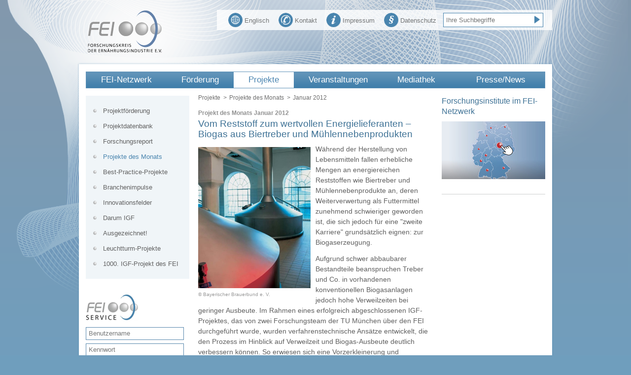

--- FILE ---
content_type: text/html; charset=utf-8
request_url: https://www.fei-bonn.de/gefoerderte-projekte/projekte-des-monats/2012-01-januar
body_size: 42401
content:
<!DOCTYPE html PUBLIC '-//W3C//DTD XHTML 1.0 Transitional//EN' 'http://www.w3.org/TR/xhtml1/DTD/xhtml1-transitional.dtd'>
<html xmlns='http://www.w3.org/1999/xhtml'>
    <head>
        <title>Projekt des Monats Januar 2012: Vom Reststoff zum wertvollen Energielieferanten – Biogas aus Biertreber und Mühlennebenprodukten</title>
        <meta http-equiv='content-type' content='text/html; charset=' />
        <meta name='title' content='Projekt des Monats Januar 2012: Vom Reststoff zum wertvollen Energielieferanten – Biogas aus Biertreber und Mühlennebenprodukten' />
        <meta name='description' content='Während der Herstellung von Lebensmitteln fallen erhebliche Mengen an energiereichen Reststoffen wie Biertreber und Mühlennebenprodukte an, deren...' />
        <meta name='keywords' content='' />
        <meta name='robots' content='index,follow' />
        <meta name='language' content='de' />
        <meta http-equiv='Language' content='de' />
        <meta http-equiv='pragma' content='cache' />
        <meta http-equiv='expires' content='600' />
        <meta http-equiv='cache-control' content='private' />

        <script type='text/javascript' src='/static/js/jquery-1.10.2.min.js'></script>

        <script type='text/javascript' src='/static/js/jquery-migrate-1.2.1.min.js'></script>
        <script type='text/javascript' src='/static/js/jquery-ui-1.9.2.custom.min.js'></script>
        <script type='text/javascript' src='/static/js/jquery.socialshareprivacy.min.js'></script>
        <script type='text/javascript' src='/static/js/jquery.easing-1.3.pack.js'></script>
        <script type='text/javascript' src='/static/js/jquery.mousewheel-3.0.4.pack.js'></script>
        <script type='text/javascript' src='/static/js/jquery.fancybox-1.3.4.pack.js'></script>
        <script type='text/javascript' src='/static/js/jquery.nivo.slider.pack.js'></script>
        <script type='text/javascript' src='/static/js/jquery.cycle2.min.js'></script>
        <script type='text/javascript' src='/static/js/jquery.cycle2.carousel.min.js'></script>
        <script type='text/javascript' src='/static/js/jwplayer.js'></script>
        
        <link rel='shortcut icon' href='/favicon.ico'>
        <meta name="apple-mobile-web-app-title" content="FEI">
        <link rel='apple-touch-icon' sizes='76x76' href='/apple-touch-icon-76x76.png'/>
        <link rel='apple-touch-icon' sizes='120x120' href='/apple-touch-icon-120x120.png'/>
        <link rel='apple-touch-icon' sizes='152x152' href='/apple-touch-icon-152x152.png'/>
        <link rel='apple-touch-icon' sizes='180x180' href='/apple-touch-icon-180x180.png'/>
        <link rel='apple-touch-icon' sizes='192x192' href='/apple-touch-icon-192x192.png'/>
        <link rel='manifest' href='/static/img/favicon/manifest.json'>
        <link rel='mask-icon' href='/static/img/favicon/safari-pinned-tab.svg' color='#000000'>
        <meta name="application-name" content="FEI"/>
        <meta name="msapplication-config" content="/browserconfig.xml"/>
        <meta name="msapplication-TileImage" content="/mstile-150x150.png"/>
        <meta name="msapplication-TileImage" content="/mstile-310x150.png"/>
        <meta name="msapplication-TileColor" content="#ffffff"/>

        
        <link rel='stylesheet' type='text/css' href='/css/style-1.10.0.css' media='all' />
        
        <!--[if lt IE 7]>
        <link rel='stylesheet' type='text/css' href='/css/style-ie5-6-1.0.0.css' media='all' />
        <![endif]-->

        <!--[if IE 7]>
        <link rel='stylesheet' type='text/css' href='/css/style-ie7-1.0.0.css' media='all' />
        <![endif]-->

        
        <link rel='stylesheet' type='text/css' href='/css/print-1.1.0.css' media='screen,print' />
        
        
        <link rel='stylesheet' type='text/css' href='/css/jquery-ui-1.9.2.custom.min.css' media='screen,print' />
        
        
        <link rel='stylesheet' type='text/css' href='/css/jquery.fancybox-1.3.5.css' media='screen' />
        
        
        <link rel='stylesheet' type='text/css' href='/css/orejime.css' media='screen' />
        

<script type='text/javascript'>

    $( document ).ready(function() {
        if (navigator.appVersion.indexOf("Chrome/") != -1) {
            $('.kalenderuebersicht .calendar-wrapper .calendar-floater table tr td').addClass('chrom');
        }
    });
</script> 

    <link rel='alternate' type='application/rss+xml' title='RSS-Feed' href='https://www.fei-bonn.de/rss/rss-feed.xml' />
    </head>

    <body>
        <div id='pattern'>
            <div id='container'>
                <div id='header'>
                    <div id='logo'>
<div class='logo ' >
    <a href='https://www.fei-bonn.de/startseite' 
        title='Home'>
            <img src='/static/generated/856-fei-logo-head.png' alt='Home' />
    </a> 
</div> 
                    </div>
                    <div id='toolbar'>
<div class='quicknavi'>
   <form method='get' action='https://www.fei-bonn.de/suche'>
        <input type='text'
            onfocus="document.getElementById(&quot;searchInputbox&quot;).value = ''"
            id='searchInputbox'
            value='Ihre Suchbegriffe'
            name='q'
            class='searchfield'
        />
        <input type='hidden' name='action' value='check' />
        <input type='submit' name='submit' value='' class='sucheSubmitBox' />
    </form>
</div>
<ul>
    <li >
        <a href='https://www.fei-bonn.de/datenschutz-allgemein.html' title='Datenschutz'>
            <img class='toolbar-icon' alt='Datenschutz' src='/static/generated/5-icon-privacy.png' />
            Datenschutz        </a>
   </li>
    <li >
        <a href='https://www.fei-bonn.de/impressum.html' title='Impressum'>
            <img class='toolbar-icon' alt='Impressum' src='/static/generated/6-icon-imprint.png' />
            Impressum        </a>
   </li>
    <li >
        <a href='https://www.fei-bonn.de/fei-netzwerk/kontakt.html' title='Kontakt'>
            <img class='toolbar-icon' alt='Kontakt' src='/static/generated/7-icon-contact.png' />
            Kontakt        </a>
   </li>
    <li >
        <a href='https://www.fei-bonn.de/en/en-index.html' title='Englisch'>
            <img class='toolbar-icon' alt='Englisch' src='/static/generated/9-icon-language.png' />
            Englisch        </a>
   </li>
</ul>
                    </div>
                </div>
                <div id='content-main-top'></div>
                <div id='content-main'>
                    <div id='topnavi'>
<div class='hauptnavigation'>
    <ul class='first-level'>
        <li class='first ' >
            <a href='https://www.fei-bonn.de/fei-netzwerk/ueber-den-fei/profil' title='FEI-Netzwerk'>FEI-Netzwerk</a>
            <ul class='second-level'>
                <li class='' >
                    <a href='https://www.fei-bonn.de/fei-netzwerk/ueber-den-fei/profil' title='FEI'>FEI</a>
                    <ul class='third-level'>
                        <li class='' >
                            <a href='https://www.fei-bonn.de/fei-netzwerk/ueber-den-fei/profil' title='Profil'>Profil</a>
                        </li>
                        <li class='' >
                            <a href='https://www.fei-bonn.de/fei-netzwerk/ueber-den-fei/fei-leistungen' title='Leistungen'>Leistungen</a>
                        </li>
                        <li class='' >
                            <a href='https://www.fei-bonn.de/fei-netzwerk/ueber-den-fei/finanzierung' title='Finanzierung'>Finanzierung</a>
                        </li>
                        <li class='' >
                            <a href='https://www.fei-bonn.de/fei-netzwerk/ueber-den-fei/satzung' title='Satzung'>Satzung</a>
                        </li>
                        <li class='' >
                            <a href='https://www.fei-bonn.de/fei-netzwerk/ueber-den-fei/belitz-medaille' title='Hans-Dieter-Belitz-Medaille'>Belitz-Medaille</a>
                        </li>
                    </ul>
                </li>
                <li class='' >
                    <a href='https://www.fei-bonn.de/fei-netzwerk/kontakt.html' title='Kontakt'>Kontakt</a>
                    <ul class='third-level'>
                        <li class='' >
                            <a href='https://www.fei-bonn.de/fei-netzwerk/kontakt.html/anfahrt' title='Anfahrt'>Anfahrt</a>
                        </li>
                        <li class='' >
                            <a href='https://www.fei-bonn.de/fei-netzwerk/kontakt.html/ansprechpartner' title='FEI-Team'>FEI-Team</a>
                        </li>
                    </ul>
                </li>
                <li class='' >
                    <a href='https://www.fei-bonn.de/fei-netzwerk/fei-vorstand' title='Vorstand'>Vorstand</a>
                </li>
                <li class='' >
                    <a href='https://www.fei-bonn.de/fei-netzwerk/wissenschaftlicher-beirat' title='Wissenschaftlicher Beirat'>Wissenschaftlicher Beirat</a>
                    <ul class='third-level'>
                        <li class='' >
                            <a href='https://www.fei-bonn.de/fei-netzwerk/wissenschaftlicher-beirat/wissenschaftlicher-beirat-artikel' title='Gütesiegel für Qualität:
Der Wissenschaftliche Beirat des FEI'>Gütesiegel für Qualität</a>
                        </li>
                    </ul>
                </li>
                <li class='' >
                    <a href='https://www.fei-bonn.de/fei-netzwerk/unternehmen-projektausschuesse/netzwerk-pa-unternehmen' title='Unternehmen/Projektausschüsse'>Unternehmen/ Projektausschüsse</a>
                    <ul class='third-level'>
                        <li class='' >
                            <a href='https://www.fei-bonn.de/fei-netzwerk/unternehmen-projektausschuesse/mitglied-werden' title='Mitgliedschaft'>Mitgliedschaft</a>
                        </li>
                        <li class='' >
                            <a href='https://www.fei-bonn.de/fei-netzwerk/unternehmen-projektausschuesse/hidden-champions' title='Ganz groß in der Nische – auch dank Industrieller Gemeinschaftsforschung: Hidden
Champions in der Lebensmittelwirtschaft'>Hidden Champions</a>
                        </li>
                        <li class='' >
                            <a href='https://www.fei-bonn.de/fei-netzwerk/unternehmen-projektausschuesse/igf-mehrwerte' title='Industrielle Gemeinschaftsforschung schafft Mehrwerte für den Mittelstand, die sich auszahlen'>Mehrwerte für den Mittelstand</a>
                        </li>
                        <li class='' >
                            <a href='https://www.fei-bonn.de/fei-netzwerk/unternehmen-projektausschuesse/start-ups' title='Gründerszene in der Lebensmittelwirtschaft  – auch dank IGF: Start-ups aus dem FEI-Netzwerk'>Start-ups</a>
                        </li>
                    </ul>
                </li>
                <li class='' >
                    <a href='https://www.fei-bonn.de/fei-netzwerk/wirtschaftsverbaende' title='Wirtschaftsverbände'>Wirtschaftsverbände</a>
                </li>
                <li class='' >
                    <a href='https://www.fei-bonn.de/fei-netzwerk/forschungsinstitute' title='Forschungsinstitute'>Forschungsinstitute</a>
                    <ul class='third-level'>
                        <li class='' >
                            <a href='https://www.fei-bonn.de/fei-netzwerk/forschungsinstitute/0-institute-im-fokus' title='Institute im Fokus'>Institute im Fokus</a>
                        </li>
                    </ul>
                </li>
                <li class='' >
                    <a href='https://www.fei-bonn.de/fei-netzwerk/partnerorganisationen/industrieorganisationen' title='Partnerorganisationen'>Partnerorganisationen</a>
                    <ul class='third-level'>
                        <li class='' >
                            <a href='https://www.fei-bonn.de/fei-netzwerk/partnerorganisationen/industrieorganisationen' title='Industrieorganisationen'>Industrieorganisationen</a>
                        </li>
                        <li class='' >
                            <a href='https://www.fei-bonn.de/fei-netzwerk/partnerorganisationen/wissenschaftsorganisationen' title='Wissenschaftsorganisationen'>Wissenschafts&shy;organisationen</a>
                        </li>
                    </ul>
                </li>
                <li class='' >
                    <a href='https://www.fei-bonn.de/fei-netzwerk/neue-akteure' title='Neue Akteurinnen und Akteure im FEI-Netzwerk'>Neu im Netzwerk</a>
                </li>
            </ul>
        </li>
        <li class='' >
            <a href='https://www.fei-bonn.de/foerderung' title='Förderung'>Förderung</a>
            <ul class='second-level'>
                <li class='' >
                    <a href='https://www.fei-bonn.de/foerderung/forschung' title='Forschungsförderung'>Forschung</a>
                    <ul class='third-level'>
                        <li class='' >
                            <a href='https://www.fei-bonn.de/foerderung/forschung/igf' title='Industrielle Gemeinschaftsforschung (IGF)'>IGF-Projektförderung</a>
                        </li>
                        <li class='' >
                            <a href='https://www.fei-bonn.de/foerderung/forschung/cornet' title='CORNET: Transnationale Industrielle Gemeinschaftsforschung'>CORNET</a>
                        </li>
                        <li class='' >
                            <a href='https://www.fei-bonn.de/foerderung/forschung/cluster' title='CLUSTER/PLUS'>CLUSTER</a>
                        </li>
                        <li class='' >
                            <a href='https://www.fei-bonn.de/foerderung/forschung/leittechnologien' title='IGF-Programmvariante &quot;Leittechnologien&quot;'>Leittechnologien</a>
                        </li>
                    </ul>
                </li>
                <li class='' >
                    <a href='https://www.fei-bonn.de/foerderung/vernetzung' title='Vernetzung'>Vernetzung</a>
                    <ul class='third-level'>
                        <li class='' >
                            <a href='https://www.fei-bonn.de/foerderung/vernetzung/aif-netzwerk' title='AiF-Netzwerk'>AiF-Netzwerk</a>
                        </li>
                        <li class='' >
                            <a href='https://www.fei-bonn.de/foerderung/vernetzung/horizon-europe' title='Horizon Europe'>Horizon Europe</a>
                        </li>
                        <li class='' >
                            <a href='https://www.fei-bonn.de/foerderung/vernetzung/technologieplattformen' title='Technologieplattformen'>Technologieplattformen</a>
                        </li>
                    </ul>
                </li>
                <li class='' >
                    <a href='https://www.fei-bonn.de/foerderung/nachwuchsfoerderung' title='Nachwuchsförderung'>Nachwuchs</a>
                    <ul class='third-level'>
                        <li class='' >
                            <a href='https://www.fei-bonn.de/foerderung/nachwuchsfoerderung/trophelia' title='Ideenwettbewerb TROPHELIA Deutschland'>TROPHELIA</a>
                        </li>
                        <li class='' >
                            <a href='https://www.fei-bonn.de/foerderung/nachwuchsfoerderung/nachwuchskraefte' title='TOP-Nachwuchskräfte:
Vom Sprungbrett IGF in die Wirtschaft'>TOP-Nachwuchskräfte</a>
                        </li>
                        <li class='' >
                            <a href='https://www.fei-bonn.de/foerderung/nachwuchsfoerderung/friedrich-meuser-forschungspreis' title='Friedrich-Meuser-Forschungspreis'>Friedrich-Meuser-Forschungspreis</a>
                        </li>
                    </ul>
                </li>
            </ul>
        </li>
        <li class='active ' >
            <a href='https://www.fei-bonn.de/gefoerderte-projekte/von-der-idee-zum-projekt' title='Geförderte Projekte'>Projekte</a>
            <ul class='second-level'>
                <li class='' >
                    <a href='https://www.fei-bonn.de/gefoerderte-projekte/von-der-idee-zum-projekt' title='Projektförderung'>Projektförderung</a>
                    <ul class='third-level'>
                        <li class='' >
                            <a href='https://www.fei-bonn.de/gefoerderte-projekte/von-der-idee-zum-projekt/antragsverfahren' title='Antragsverfahren'>Antragsverfahren</a>
                        </li>
                        <li class='' >
                            <a href='https://www.fei-bonn.de/gefoerderte-projekte/von-der-idee-zum-projekt/der-weg-des-antrags' title='Der Weg des Antrags'>Der Weg des Antrags</a>
                        </li>
                        <li class='' >
                            <a href='https://www.fei-bonn.de/gefoerderte-projekte/von-der-idee-zum-projekt/projektboerse' title='FEI-Projektbörse'>FEI-Projektbörse</a>
                        </li>
                        <li class='' >
                            <a href='https://www.fei-bonn.de/gefoerderte-projekte/von-der-idee-zum-projekt/foerdergrundsaetze' title='FEI-Grundsätze zur Antragstellung, Begutachtung und Förderung von Vorhaben der Industriellen Gemeinschaftsforschung (IGF)'>Fördergrundsätze</a>
                        </li>
                        <li class='' >
                            <a href='https://www.fei-bonn.de/gefoerderte-projekte/von-der-idee-zum-projekt/gutachterverfahren' title='Gutachterverfahren'>Gutachterverfahren</a>
                        </li>
                        <li class='' >
                            <a href='https://www.fei-bonn.de/gefoerderte-projekte/von-der-idee-zum-projekt/projektmanagement' title='Projektmanagement'>Projektmanagement</a>
                        </li>
                    </ul>
                </li>
                <li class='' >
                    <a href='https://www.fei-bonn.de/gefoerderte-projekte/projektdatenbank' title='Projektdatenbank'>Projektdatenbank</a>
                </li>
                <li class='' >
                    <a href='https://www.fei-bonn.de/gefoerderte-projekte/forschungsreport' title='Forschungsreport'>Forschungsreport</a>
                    <ul class='third-level'>
                        <li class='' >
                            <a href='https://www.fei-bonn.de/gefoerderte-projekte/forschungsreport/forschungsreport-2025' title='Forschungsreport 2025'>2025</a>
                        </li>
                        <li class='' >
                            <a href='https://www.fei-bonn.de/gefoerderte-projekte/forschungsreport/forschungsreport-2024' title='Forschungsreport 2024'>2024</a>
                        </li>
                        <li class='' >
                            <a href='https://www.fei-bonn.de/gefoerderte-projekte/forschungsreport/forschungsreport-2023' title='Forschungsreport 2023'>2023</a>
                        </li>
                        <li class='' >
                            <a href='https://www.fei-bonn.de/gefoerderte-projekte/forschungsreport/forschungsreport-2022' title='Forschungsreport 2022'>2022</a>
                        </li>
                        <li class='' >
                            <a href='https://www.fei-bonn.de/gefoerderte-projekte/forschungsreport/forschungsreport-2021' title='Forschungsreport 2021'>2021</a>
                        </li>
                        <li class='' >
                            <a href='https://www.fei-bonn.de/gefoerderte-projekte/forschungsreport/forschungsreport-2020' title='Forschungsreport 2020'>2020</a>
                        </li>
                        <li class='' >
                            <a href='https://www.fei-bonn.de/gefoerderte-projekte/forschungsreport/forschungsreport-2019' title='Forschungsreport 2019'>2019</a>
                        </li>
                        <li class='' >
                            <a href='https://www.fei-bonn.de/gefoerderte-projekte/forschungsreport/forschungsreport-2018' title='Forschungsreport 2018'>2018</a>
                        </li>
                        <li class='' >
                            <a href='https://www.fei-bonn.de/gefoerderte-projekte/forschungsreport/forschungsreport-2017' title='Forschungsreport 2017'>2017</a>
                        </li>
                        <li class='' >
                            <a href='https://www.fei-bonn.de/gefoerderte-projekte/forschungsreport/forschungsreport-2016' title='Forschungsreport 2016'>2016</a>
                        </li>
                        <li class='' >
                            <a href='https://www.fei-bonn.de/gefoerderte-projekte/forschungsreport/forschungsreport-2015' title='Forschungsreport 2015'>2015</a>
                        </li>
                        <li class='' >
                            <a href='https://www.fei-bonn.de/gefoerderte-projekte/forschungsreport/forschungsreport-2014' title='Forschungsreport 2014'>2014</a>
                        </li>
                        <li class='' >
                            <a href='https://www.fei-bonn.de/gefoerderte-projekte/forschungsreport/forschungsreport-2013' title='Forschungsreport 2013'>2013</a>
                        </li>
                        <li class='' >
                            <a href='https://www.fei-bonn.de/gefoerderte-projekte/forschungsreport/forschungsreport-2012' title='Forschungsreport 2012'>2012</a>
                        </li>
                        <li class='' >
                            <a href='https://www.fei-bonn.de/gefoerderte-projekte/forschungsreport/forschungsreport-2011' title='Forschungsreport 2011'>2011</a>
                        </li>
                    </ul>
                </li>
                <li class='active ' >
                    <a href='https://www.fei-bonn.de/gefoerderte-projekte/projekte-des-monats' title='Projekte des Monats'>Projekte des Monats</a>
                </li>
                <li class='' >
                    <a href='https://www.fei-bonn.de/gefoerderte-projekte/best-practice-projekte' title='Best-Practice-Projekte'>Best-Practice-Projekte</a>
                </li>
                <li class='' >
                    <a href='https://www.fei-bonn.de/gefoerderte-projekte/branchenimpulse' title='FEI-Gemeinschaftsforschung als Impulsgeber für 14 Lebensmittelbranchen'>Branchenimpulse</a>
                </li>
                <li class='' >
                    <a href='https://www.fei-bonn.de/gefoerderte-projekte/innovationsfelder' title='Innovationsfelder'>Innovationsfelder</a>
                </li>
                <li class='' >
                    <a href='https://www.fei-bonn.de/gefoerderte-projekte/darum-igf' title='Darum IGF'>Darum IGF</a>
                    <ul class='third-level'>
                        <li class='' >
                            <a href='https://www.fei-bonn.de/gefoerderte-projekte/darum-igf/darum-igf-unternehmen' title='11 gute Gründe für die Unternehmen'>Darum IGF - Unternehmen</a>
                        </li>
                        <li class='' >
                            <a href='https://www.fei-bonn.de/gefoerderte-projekte/darum-igf/darum-igf-wissenschaft' title='Darum IGF - Wissenschaft'>Darum IGF - Wissenschaft</a>
                        </li>
                    </ul>
                </li>
                <li class='' >
                    <a href='https://www.fei-bonn.de/gefoerderte-projekte/ausgezeichnete-projekte' title='Ausgezeichnet!'>Ausgezeichnet!</a>
                    <ul class='third-level'>
                        <li class='' >
                            <a href='https://www.fei-bonn.de/gefoerderte-projekte/ausgezeichnete-projekte/aif-otto-von-guericke-preis' title='Otto-von-Guericke-Preis der AiF'>OvG-Preis</a>
                        </li>
                        <li class='' >
                            <a href='https://www.fei-bonn.de/gefoerderte-projekte/ausgezeichnete-projekte/friedrich-meuser-forschungspreis' title='Friedrich-Meuser-Forschungspreis'>Friedrich-Meuser-Forschungspreis</a>
                        </li>
                        <li class='' >
                            <a href='https://www.fei-bonn.de/gefoerderte-projekte/ausgezeichnete-projekte/forscher' title='Forscherinnen und Forscher mit weiteren Preisauszeichnungen'>Weitere Auszeichnungen</a>
                        </li>
                    </ul>
                </li>
                <li class='' >
                    <a href='https://www.fei-bonn.de/gefoerderte-projekte/leuchtturm' title='Leuchtturm-Projekte'>Leuchtturm-Projekte</a>
                    <ul class='third-level'>
                        <li class='' >
                            <a href='https://www.fei-bonn.de/gefoerderte-projekte/leuchtturm/leuchtturm-2018' title='Leuchtturm-Projekt 2018: Innovative VKB-Backofentechnik für energieeffizientes und zeitsparendes Backen'>Leuchtturm-Projekt 2018</a>
                        </li>
                        <li class='' >
                            <a href='https://www.fei-bonn.de/gefoerderte-projekte/leuchtturm/leuchtturm-2016' title='Leuchtturm-Projekt 2016: Bis zu 90 % Energieeinsparungen durch Prozessintegration der SHM-Technologie'>Leuchtturm-Projekt 2016</a>
                        </li>
                    </ul>
                </li>
                <li class='' >
                    <a href='https://www.fei-bonn.de/gefoerderte-projekte/1000-fei-projekt' title='1000. IGF-Projekt des FEI'>1000. IGF-Projekt des FEI</a>
                </li>
            </ul>
        </li>
        <li class='right ' >
            <a href='https://www.fei-bonn.de/veranstaltungen-termine/sonstige-veranstaltungen' title='Veranstaltungen'>Veranstaltungen</a>
            <ul class='second-level'>
                <li class='' >
                    <a href='https://www.fei-bonn.de/veranstaltungen-termine/sonstige-veranstaltungen' title='Veranstaltungsübersicht'>Veranstaltungskalender</a>
                </li>
                <li class='' >
                    <a href='https://www.fei-bonn.de/veranstaltungen-termine/fei-veranstaltungen-termine' title='FEI-Veranstaltungen'>FEI-Termine</a>
                </li>
                <li class='' >
                    <a href='https://www.fei-bonn.de/veranstaltungen-termine/innovationstage' title='Innovationstage'>Innovationstage</a>
                </li>
                <li class='' >
                    <a href='https://www.fei-bonn.de/veranstaltungen-termine/jahrestagungen' title='Jahrestagungen'>Jahrestagungen</a>
                </li>
                <li class='' >
                    <a href='https://www.fei-bonn.de/veranstaltungen-termine/kooperationsforen' title='Kooperationsforen'>Kooperationsforen</a>
                </li>
                <li class='' >
                    <a href='https://www.fei-bonn.de/veranstaltungen-termine/trophelia-dokumentation' title='TROPHELIA Deutschland'>TROPHELIA Deutschland</a>
                    <ul class='third-level'>
                        <li class='' >
                            <a href='https://www.fei-bonn.de/veranstaltungen-termine/trophelia-dokumentation/trophelia-2026' title='TROPHELIA Deutschland 2026: Anmeldungen sind nicht mehr möglich!'>TROPHELIA 2026</a>
                        </li>
                        <li class='' >
                            <a href='https://www.fei-bonn.de/veranstaltungen-termine/trophelia-dokumentation/trophelia-2025' title='TROPHELIA Deutschland 2025: Gold für knusprigen Genuss! Team der Hochschule Bremerhaven gewinnt mit „Flexi-Nuggets“ und vertritt Deutschland bei ECOTROPHELIA'>TROPHELIA 2025</a>
                        </li>
                        <li class='' >
                            <a href='https://www.fei-bonn.de/veranstaltungen-termine/trophelia-dokumentation/trophelia-2024' title='TROPHELIA Deutschland 2024: Team der Hochschule Bremerhaven gewinnt mit „OPOKE“ den Ideenwettbewerb und vertritt Deutschland bei ECOTROPHELIA'>TROPHELIA 2024</a>
                        </li>
                        <li class='' >
                            <a href='https://www.fei-bonn.de/veranstaltungen-termine/trophelia-dokumentation/trophelia-2023' title='Ideenwettbewerb TROPHELIA Deutschland 2023: Sagenhaft! Team des KIT gewinnt mit „ABNOBA“ und vertritt Deutschland bei ECOTROPHELIA'>TROPHELIA 2023</a>
                        </li>
                        <li class='' >
                            <a href='https://www.fei-bonn.de/veranstaltungen-termine/trophelia-dokumentation/trophelia-2022' title='Studierendenwettbewerb TROPHELIA Deutschland 2022: Gold für „Golden Barley“! Duo der TU Berlin gewinnt mit Upcycling-Getränk auf Treberbasis und vertritt Deutschland bei ECOTROPHELIA'>TROPHELIA 2022</a>
                        </li>
                        <li class='' >
                            <a href='https://www.fei-bonn.de/veranstaltungen-termine/trophelia-dokumentation/trophelia-2021' title='Food-Innovation-Wettbewerb TROPHELIA Deutschland 2021: Fünf Studentinnen der TU Berlin gewinnen mit &quot;Tresties&quot; und treten beim europäischen Finale an'>TROPHELIA 2021</a>
                        </li>
                        <li class='' >
                            <a href='https://www.fei-bonn.de/veranstaltungen-termine/trophelia-dokumentation/trophelia-2020' title='TROPHELIA 2020: Team der TU Berlin war mit &quot;Insectastic&quot; beim ersten Online-Event von ECOTROPHELIA dabei'>TROPHELIA 2020</a>
                        </li>
                        <li class='' >
                            <a href='https://www.fei-bonn.de/veranstaltungen-termine/trophelia-dokumentation/trophelia-2019' title='Food-Innovation-Wettbewerb (ECO)TROPHELIA 2019: Berliner &quot;TempSta&quot; sichert sich Platz 1 auf deutscher und Platz 3 auf europäischer Ebene'>TROPHELIA 2019</a>
                        </li>
                        <li class='' >
                            <a href='https://www.fei-bonn.de/veranstaltungen-termine/trophelia-dokumentation/trophelia-2018' title='Ideenwettbewerb TROPHELIA Deutschland 2018: &quot;kof.co&quot; aus Karlsruhe sichert sich Platz 1!'>TROPHELIA 2018</a>
                        </li>
                        <li class='' >
                            <a href='https://www.fei-bonn.de/veranstaltungen-termine/trophelia-dokumentation/trophelia-2017' title='Studenten-Ideenwettbewerb TROPHELIA 2017: KIT-Team gewinnt dreifach mit &quot;Mixcuit&quot; in Bonn und in London'>TROPHELIA 2017</a>
                        </li>
                        <li class='' >
                            <a href='https://www.fei-bonn.de/veranstaltungen-termine/trophelia-dokumentation/trophelia-2016' title='TROPHELIA Deutschland 2016: KIT-Team sichert sich mit &quot;eatapple&quot; einen doppelten Gewinn!'>TROPHELIA 2016</a>
                        </li>
                        <li class='' >
                            <a href='https://www.fei-bonn.de/veranstaltungen-termine/trophelia-dokumentation/trophelia-2015' title='TROPHELIA 2015: Duo der Hochschule Anhalt gewinnt!'>TROPHELIA 2015</a>
                        </li>
                        <li class='' >
                            <a href='https://www.fei-bonn.de/veranstaltungen-termine/trophelia-dokumentation/trophelia-2014' title='TROPHELIA Deutschland 2014: Lemgoer Studenten gewinnen mit &quot;Droptail&quot;!'>TROPHELIA 2014</a>
                        </li>
                        <li class='' >
                            <a href='https://www.fei-bonn.de/veranstaltungen-termine/trophelia-dokumentation/trophelia-2013' title='TROPHELIA Deutschland 2013: Hohenheimer Duo gewinnt mit &quot;BBQuchen&quot;'>TROPHELIA 2013</a>
                        </li>
                        <li class='' >
                            <a href='https://www.fei-bonn.de/veranstaltungen-termine/trophelia-dokumentation/trophelia-2012' title='TROPHELIA Deutschland / ECOTROPHELIA Europe 2012: &quot;Cruemel&quot; holt Gold in Deutschland und Silber in Europa'>TROPHELIA 2012</a>
                        </li>
                        <li class='' >
                            <a href='https://www.fei-bonn.de/veranstaltungen-termine/trophelia-dokumentation/trophelia-2011' title='TROPHELIA 2011: And the winner is....&quot;ZwieBiss&quot;'>TROPHELIA 2011</a>
                        </li>
                        <li class='' >
                            <a href='https://www.fei-bonn.de/veranstaltungen-termine/trophelia-dokumentation/trophelia-2010' title='TROPHELIA 2010:  &quot;Mr. Chocolate&quot; räumt zweimal Gold ab'>TROPHELIA 2010</a>
                        </li>
                    </ul>
                </li>
                <li class='' >
                    <a href='https://www.fei-bonn.de/veranstaltungen-termine/cluster-symposien' title='Symposien'>Symposien</a>
                </li>
                <li class='' >
                    <a href='https://www.fei-bonn.de/veranstaltungen-termine/workshops-seminare' title='Workshops/Seminare'>Workshops/Seminare</a>
                </li>
                <li class='' >
                    <a href='https://www.fei-bonn.de/veranstaltungen-termine/web-vortraege' title='Web-Vorträge'>Web-Vortragsreihe &quot;FEI-Highlights&quot;</a>
                </li>
            </ul>
        </li>
        <li class='right ' >
            <a href='https://www.fei-bonn.de/mediathek/print' title='Mediathek'>Mediathek</a>
            <ul class='second-level'>
                <li class='' >
                    <a href='https://www.fei-bonn.de/mediathek/print' title='Print'>Print</a>
                    <ul class='third-level'>
                        <li class='' >
                            <a href='https://www.fei-bonn.de/mediathek/print/jahresreport' title='FEI-Jahresreport'>Jahresreport</a>
                        </li>
                        <li class='' >
                            <a href='https://www.fei-bonn.de/mediathek/print/pub-infoflyer' title='Infoflyer &quot;Wir fördern Gemeinschaftsforschung&quot;'>Infoflyer</a>
                        </li>
                        <li class='' >
                            <a href='https://www.fei-bonn.de/mediathek/print/pub-folder-darum-igf' title='&quot;Darum IGF: 11 gute Gründe für die Industrielle Gemeinschaftsforschung&quot;'>&quot;Darum IGF&quot;</a>
                        </li>
                        <li class='' >
                            <a href='https://www.fei-bonn.de/mediathek/print/sonderpublikationen' title='Sonderpublikationen'>Sonderpublikationen</a>
                        </li>
                    </ul>
                </li>
                <li class='' >
                    <a href='https://www.fei-bonn.de/mediathek/videos' title='FEI im Film'>FEI im Film</a>
                    <ul class='third-level'>
                        <li class='' >
                            <a href='https://www.fei-bonn.de/mediathek/videos/trophelia-film' title='Nachwuchsförderung TROPHELIA'>TROPHELIA</a>
                        </li>
                        <li class='' >
                            <a href='https://www.fei-bonn.de/mediathek/videos/erklaerfilm-fei-igf-2023' title='Erklärfilm zum FEI und zur IGF'>Erklärfilm zum FEI und zur IGF</a>
                        </li>
                        <li class='' >
                            <a href='https://www.fei-bonn.de/mediathek/videos/regionale-pflanzenoele-ovg-finalist-2022' title='Finalist für AiF-Preis 2022: Regionale Pflanzenöle'>Regionale Pflanzenöle</a>
                        </li>
                        <li class='' >
                            <a href='https://www.fei-bonn.de/mediathek/videos/antikoerper-milch-ovg-finalist-2019' title='Finalist für AiF-Preis 2019: Antikörper aus Milch'>Antikörper aus Milch</a>
                        </li>
                        <li class='' >
                            <a href='https://www.fei-bonn.de/mediathek/videos/leuchtturm-film-2018' title='Leuchtturm-Projekt 2018'>VKB-Backofentechnik</a>
                        </li>
                        <li class='' >
                            <a href='https://www.fei-bonn.de/mediathek/videos/cereulid-nachweis' title='OvG-Preisträger 2016: Schnellnachweis von Cereulid'>Schnellnachweis von Cereulid</a>
                        </li>
                        <li class='' >
                            <a href='https://www.fei-bonn.de/mediathek/videos/leuchtturm-film-2016' title='Leuchtturm-Projekt 2016'>SHM-Technologie</a>
                        </li>
                        <li class='' >
                            <a href='https://www.fei-bonn.de/mediathek/videos/biosensorarray-film' title='Sensor entdeckt Schimmelpilze: Finalist für AiF-Preis 2014'>Sensor entdeckt Schimmelpilze</a>
                        </li>
                        <li class='' >
                            <a href='https://www.fei-bonn.de/mediathek/videos/tatort-molkerei-film' title='Tatort Molkerei! Doktorandin gewinnt Science Slam der AiF'>Tatort Molkerei</a>
                        </li>
                        <li class='' >
                            <a href='https://www.fei-bonn.de/mediathek/videos/das-gelbe-vom-ei-film' title='Für das Gelbe vom Ei ideal! FEI-Projekt auf Platz 2'>Das Gelbe vom Ei</a>
                        </li>
                        <li class='' >
                            <a href='https://www.fei-bonn.de/mediathek/videos/biosensoren' title='Leittechnologie für den Verbraucherschutz: Biosensoren ermöglichen Schnellnachweis von Antibiotika in Milch'>Biosensoren</a>
                        </li>
                        <li class='' >
                            <a href='https://www.fei-bonn.de/mediathek/videos/expertennachwuchs' title='Expertennachwuchs für die Lebensmittelszene: Studierende erhalten AiF-Stipendium'>Expertennachwuchs</a>
                        </li>
                        <li class='' >
                            <a href='https://www.fei-bonn.de/mediathek/videos/umweltpreis' title='Ausgezeichnet! E.ON-Umweltpreis für die Biogaserzeugung am Wissenschaftszentrum Weihenstephan'>Umweltpreis</a>
                        </li>
                    </ul>
                </li>
                <li class='' >
                    <a href='https://www.fei-bonn.de/mediathek/bilder' title='Bildergalerien'>Bildergalerien</a>
                </li>
                <li class='' >
                    <a href='https://www.fei-bonn.de/mediathek/logos' title='Logos'>Logos</a>
                    <ul class='third-level'>
                        <li class='' >
                            <a href='https://www.fei-bonn.de/mediathek/logos/logo-fei' title='FEI-Logo'>FEI-Logo</a>
                        </li>
                        <li class='' >
                            <a href='https://www.fei-bonn.de/mediathek/logos/logo-aif' title='AIF-Logo'>AIF-Logo</a>
                        </li>
                        <li class='' >
                            <a href='https://www.fei-bonn.de/mediathek/logos/logo-cornet-1' title='CORNET-Logo'>CORNET-Logo</a>
                        </li>
                        <li class='' >
                            <a href='https://www.fei-bonn.de/mediathek/logos/logo-foerderhinweis' title='Förderhinweis mit Logos'>Förderhinweis/Logos</a>
                        </li>
                    </ul>
                </li>
                <li class='' >
                    <a href='https://www.fei-bonn.de/mediathek/grafiken' title='Grafiken/Daten'>Grafiken/Daten</a>
                </li>
                <li class='' >
                    <a href='https://www.fei-bonn.de/mediathek/social-media' title='Social-Media-Kommunikation'>Social Media</a>
                </li>
            </ul>
        </li>
        <li class='last right ' >
            <a href='https://www.fei-bonn.de/presse/news' title='Presse/News'>Presse/News</a>
            <ul class='second-level'>
                <li class='' >
                    <a href='https://www.fei-bonn.de/presse/news' title='News'>News</a>
                </li>
                <li class='' >
                    <a href='https://www.fei-bonn.de/presse/newsletter-archiv' title='Newsletter FEI-Aktuell'>Newsletter FEI-Aktuell</a>
                    <ul class='third-level'>
                        <li class='' >
                            <a href='https://www.fei-bonn.de/presse/newsletter-archiv/newsletter-anmeldung' title='An-/Abmeldung'>An-/Abmeldung</a>
                        </li>
                    </ul>
                </li>
                <li class='' >
                    <a href='https://www.fei-bonn.de/presse/pressemitteilungen' title='Pressemitteilungen'>Pressemitteilungen</a>
                </li>
                <li class='' >
                    <a href='https://www.fei-bonn.de/presse/presseverteiler' title='Presseverteiler'>Presseverteiler</a>
                </li>
            </ul>
        </li>
    </ul>
</div>
        			</div>
                    <div class="clear"></div>
                    <div id='wrapper-content-right-left'>
                        <div id='wrapper-content-right'>
                            <div id='content'>
                                <div id='content-cleaner'>
                                    <div class='breadcrump'>
<div id='breadcrump'>
    <ul>
        <li>
            <a href='https://www.fei-bonn.de/gefoerderte-projekte/von-der-idee-zum-projekt' >
                Projekte            </a>
        </li>
        <li>
             <span class='sepatrator'>&gt;</span>
            <a href='https://www.fei-bonn.de/gefoerderte-projekte/projekte-des-monats' >
                Projekte des Monats            </a>
        </li>
        <li>
             <span class='sepatrator'>&gt;</span>
            <span >
                Januar 2012            </span>
        </li>
    </ul>
</div>
<a name='inhalt' class='hidden'>Inhalt</a>
                                    </div>
<div class='artikel'>
    <div >
        <div class="dachzeile">Projekt des Monats Januar 2012</div>

        <h1>Vom Reststoff zum wertvollen Energielieferanten – Biogas aus Biertreber und Mühlennebenprodukten</h1>


        <div class='bild bild-left' style='width: 228px;'><img style='max-width:100%;height:auto;' src='/static/generated/12095-bild-braukessel-2.jpg' width='456' height='572' alt="Allein über 2 Mio. Tonnen Biertreber entstehen als Nebenprodukt des Bierbrauens jährlich in Deutschland."/><div class='picture-functions'><a class='imageZoom image5b2f827c8649c829ec819f953fdb555d' target='_blank' href='/zoom/_bild-braukessel-2' title="">Vergrößern</a><script type='text/javascript'>
    jQuery(document).ready(function() {
        function formatTitle(title, currentArray, currentIndex, currentOpts) {
            return $('a.image5b2f827c8649c829ec819f953fdb555d').parent().children('div.bild div.caption-and-copyright').html();
        }
        jQuery('a.image5b2f827c8649c829ec819f953fdb555d').fancybox({
            titlePosition: 'inside',
            titleFormat:   formatTitle,
            centerOnScroll: true,
           	onComplete: function () { $('a#fancybox-close').focus(); },
            onClosed: function () { $('a.image5b2f827c8649c829ec819f953fdb555d').focus(); }
        });
        jQuery('a.image5b2f827c8649c829ec819f953fdb555d').attr('href', '/static/generated/4372-bild-braukessel-2.jpg');
    });
</script></div><div class='caption-and-copyright'><div class='copyright' style='width: 228px;'>© Bayerischer Brauerbund e. V.</div>
</div>
</div>Während der Herstellung von Lebensmitteln fallen erhebliche Mengen an energiereichen Reststoffen wie Biertreber und Mühlennebenprodukte an, deren Weiterverwertung als Futtermittel zunehmend schwieriger geworden ist, die sich jedoch für eine &quot;zweite Karriere&quot; grundsätzlich eignen: zur Biogaserzeugung.<br />
<br />
Aufgrund schwer abbaubarer Bestandteile beanspruchen Treber und Co. in vorhandenen konventionellen Biogasanlagen jedoch hohe Verweilzeiten bei geringer Ausbeute. Im Rahmen eines erfolgreich abgeschlossenen IGF-Projektes, das von zwei Forschungsteam der TU München über den FEI durchgeführt wurde, wurden verfahrenstechnische Ansätze entwickelt, die den Prozess im Hinblick auf Verweilzeit und Biogas-Ausbeute deutlich verbessern können. So erwiesen sich eine Vorzerkleinerung und Feinvermahlung der Reststoffe auf Partikelgrößen im Mikrometerbereich sowie eine optimierte Zusammensetzung der Mikroorganismen für den mikrobiologischen Abbau der Feststoffe als die entscheidenden &quot;Hebel&quot; für die erfolgreiche Nutzung der Reststoffe als Energielieferanten.  <br />
<br />
Aufbauend auf diesen – bereits mit einem Umweltpreis ausgezeichneten – Ergebnissen gilt es nun, im Rahmen eines aktuellen Forschungsvorhabens der TU München ein Scale-up und eine Optimierung des Verfahrens durchzuführen, um damit den industriellen Einsatz zu erhöhen und die Effizienz der Biogasproduktion weiter zu verbessern. <br />
<br />
Die für 2013 erwarteten Ergebnisse können vor allem kleinen und mittleren lebensmittelproduzierenden Unternehmen dienen, die in den Bereichen Energie und Entsorgung generell eine ungünstigere Kostenstruktur als größere Unternehmen aufweisen. Die Umsetzung der Ergebnisse ermöglicht nahezu allen Unternehmen, in denen energiereiche Lebensmittelreststoffe anfallen, eine nachhaltigere Lebensmittelproduktion.<br />
<br class='clear' /><br />
Informationen zum Projekt <a href='https://www.fei-bonn.de/gefoerderte-projekte/projektdatenbank/aif-16620-n.projekt'> <strong> AiF 16620 N &quot;Optimierung der Biogasfermentation durch energetisch verbesserte Substratzerkleinerung und optimierte Biomasserückhaltung&quot;</strong></a><br />
<br />
<span class='content-centered'>... ein Projekt der <strong>Industriellen Gemeinschaftsforschung (IGF)</strong></span><br />
<br />
<div class='bild bild-center bild-center' style='width: 476px;margin-left: 0px;'><img style='max-width:100%;height:auto;' src='/static/generated/10940-logos-bmwi-aif-fei.png' width='952' height='357' alt="Förderhinweis"/></div>
    </div>


    <div class='clear'></div>
    <a class='back' href='https://www.fei-bonn.de/gefoerderte-projekte/projekte-des-monats'>
        Zurück zur Übersicht    </a>
</div>
                                </div>
                            </div>
                            <div id='right-outer'>
                                <div id='right'>
<div class='teaser-karte teaser-karte-397411 ' >
    <div class='head-wrapper'>
        <h1>Forschungsinstitute im FEI-Netzwerk</h1>
            <img src='/static/generated/15099-bild-fei-forschungsinstitute-2023-schmal.jpg' width='210' height='117' alt='' />
    </div>
    <div class='teaser-content'>
        <a class='more' href='https://www.fei-bonn.de/fei-netzwerk/forschungsinstitute' title=''><!-- --></a>
    </div>
</div>
<script type='text/javascript'>
/* <![CDATA[ */
$(document).ready(function(){
    $('div.teaser-karte-397411').each(function () {
        $(this).prop('title', $(this).children('div.teaser-content').children('a').prop('title'));
        $(this).css('cursor','pointer');
        $(this).addClass('verlinkt');
        $(this).click(function (event) {
            //event.preventDefault();
            window.location.href = $(this).children('div.teaser-content').children('a').prop('href');
        });
    });
});
/* ]]> */
</script>
                                </div>
                            </div>
                        </div>
                        <div id='left'>
<div id='navi'>
    <ul>
        <li class='inactive' >
            <a href='https://www.fei-bonn.de/gefoerderte-projekte/von-der-idee-zum-projekt'>Projektförderung</a>
            <ul>
                <li >
                    <a href='https://www.fei-bonn.de/gefoerderte-projekte/von-der-idee-zum-projekt/antragsverfahren'>Antragsverfahren</a>
                </li>
                <li >
                    <a href='https://www.fei-bonn.de/gefoerderte-projekte/von-der-idee-zum-projekt/der-weg-des-antrags'>Der Weg des Antrags</a>
                </li>
                <li >
                    <a href='https://www.fei-bonn.de/gefoerderte-projekte/von-der-idee-zum-projekt/projektboerse'>FEI-Projektbörse</a>
                </li>
                <li >
                    <a href='https://www.fei-bonn.de/gefoerderte-projekte/von-der-idee-zum-projekt/foerdergrundsaetze'>Fördergrundsätze</a>
                </li>
                <li >
                    <a href='https://www.fei-bonn.de/gefoerderte-projekte/von-der-idee-zum-projekt/gutachterverfahren'>Gutachterverfahren</a>
                </li>
                <li >
                    <a href='https://www.fei-bonn.de/gefoerderte-projekte/von-der-idee-zum-projekt/projektmanagement'>Projektmanagement</a>
                </li>
            </ul>
        </li>
        <li class='inactive' >
            <a href='https://www.fei-bonn.de/gefoerderte-projekte/projektdatenbank'>Projektdatenbank</a>
        </li>
        <li class='inactive' >
            <a href='https://www.fei-bonn.de/gefoerderte-projekte/forschungsreport'>Forschungsreport</a>
            <ul>
                <li >
                    <a href='https://www.fei-bonn.de/gefoerderte-projekte/forschungsreport/forschungsreport-2025'>2025</a>
                </li>
                <li >
                    <a href='https://www.fei-bonn.de/gefoerderte-projekte/forschungsreport/forschungsreport-2024'>2024</a>
                </li>
                <li >
                    <a href='https://www.fei-bonn.de/gefoerderte-projekte/forschungsreport/forschungsreport-2023'>2023</a>
                </li>
                <li >
                    <a href='https://www.fei-bonn.de/gefoerderte-projekte/forschungsreport/forschungsreport-2022'>2022</a>
                </li>
                <li >
                    <a href='https://www.fei-bonn.de/gefoerderte-projekte/forschungsreport/forschungsreport-2021'>2021</a>
                </li>
                <li >
                    <a href='https://www.fei-bonn.de/gefoerderte-projekte/forschungsreport/forschungsreport-2020'>2020</a>
                </li>
                <li >
                    <a href='https://www.fei-bonn.de/gefoerderte-projekte/forschungsreport/forschungsreport-2019'>2019</a>
                </li>
                <li >
                    <a href='https://www.fei-bonn.de/gefoerderte-projekte/forschungsreport/forschungsreport-2018'>2018</a>
                </li>
                <li >
                    <a href='https://www.fei-bonn.de/gefoerderte-projekte/forschungsreport/forschungsreport-2017'>2017</a>
                </li>
                <li >
                    <a href='https://www.fei-bonn.de/gefoerderte-projekte/forschungsreport/forschungsreport-2016'>2016</a>
                </li>
                <li >
                    <a href='https://www.fei-bonn.de/gefoerderte-projekte/forschungsreport/forschungsreport-2015'>2015</a>
                </li>
                <li >
                    <a href='https://www.fei-bonn.de/gefoerderte-projekte/forschungsreport/forschungsreport-2014'>2014</a>
                </li>
                <li >
                    <a href='https://www.fei-bonn.de/gefoerderte-projekte/forschungsreport/forschungsreport-2013'>2013</a>
                </li>
                <li >
                    <a href='https://www.fei-bonn.de/gefoerderte-projekte/forschungsreport/forschungsreport-2012'>2012</a>
                </li>
                <li >
                    <a href='https://www.fei-bonn.de/gefoerderte-projekte/forschungsreport/forschungsreport-2011'>2011</a>
                </li>
            </ul>
        </li>
        <li class='active' >
            <a href='https://www.fei-bonn.de/gefoerderte-projekte/projekte-des-monats'>Projekte des Monats</a>
        </li>
        <li class='inactive' >
            <a href='https://www.fei-bonn.de/gefoerderte-projekte/best-practice-projekte'>Best-Practice-Projekte</a>
        </li>
        <li class='inactive' >
            <a href='https://www.fei-bonn.de/gefoerderte-projekte/branchenimpulse'>Branchenimpulse</a>
        </li>
        <li class='inactive' >
            <a href='https://www.fei-bonn.de/gefoerderte-projekte/innovationsfelder'>Innovationsfelder</a>
        </li>
        <li class='inactive' >
            <a href='https://www.fei-bonn.de/gefoerderte-projekte/darum-igf'>Darum IGF</a>
            <ul>
                <li >
                    <a href='https://www.fei-bonn.de/gefoerderte-projekte/darum-igf/darum-igf-unternehmen'>Darum IGF - Unternehmen</a>
                </li>
                <li >
                    <a href='https://www.fei-bonn.de/gefoerderte-projekte/darum-igf/darum-igf-wissenschaft'>Darum IGF - Wissenschaft</a>
                </li>
            </ul>
        </li>
        <li class='inactive' >
            <a href='https://www.fei-bonn.de/gefoerderte-projekte/ausgezeichnete-projekte'>Ausgezeichnet!</a>
            <ul>
                <li >
                    <a href='https://www.fei-bonn.de/gefoerderte-projekte/ausgezeichnete-projekte/aif-otto-von-guericke-preis'>OvG-Preis</a>
                </li>
                <li >
                    <a href='https://www.fei-bonn.de/gefoerderte-projekte/ausgezeichnete-projekte/friedrich-meuser-forschungspreis'>Friedrich-Meuser-Forschungspreis</a>
                </li>
                <li >
                    <a href='https://www.fei-bonn.de/gefoerderte-projekte/ausgezeichnete-projekte/forscher'>Weitere Auszeichnungen</a>
                </li>
            </ul>
        </li>
        <li class='inactive' >
            <a href='https://www.fei-bonn.de/gefoerderte-projekte/leuchtturm'>Leuchtturm-Projekte</a>
            <ul>
                <li >
                    <a href='https://www.fei-bonn.de/gefoerderte-projekte/leuchtturm/leuchtturm-2018'>Leuchtturm-Projekt 2018</a>
                </li>
                <li >
                    <a href='https://www.fei-bonn.de/gefoerderte-projekte/leuchtturm/leuchtturm-2016'>Leuchtturm-Projekt 2016</a>
                </li>
            </ul>
        </li>
        <li class='inactive' >
            <a href='https://www.fei-bonn.de/gefoerderte-projekte/1000-fei-projekt'>1000. IGF-Projekt des FEI</a>
        </li>
    </ul>
</div>
<div class='service-login'>
    <img src='/static/generated/31-logo-fei-service.png' width='107' height='53' alt="" />

    <h1 class='hidden'>
        FEI-Service Anmeldung
    </h1>


    <form method='post' action='https://www.fei-bonn.de/fei-service-login' class='login-form'>
        <input type='hidden' name='redirectUrl' value="https://www.fei-bonn.de/gefoerderte-projekte/projekte-des-monats/2012-01-januar" />

        <input type='hidden' name='formname' value="login" />

        <input type='hidden' name='rememberMe' value="1" />

        <label for='form-login-username' class='hidden'>
            Benutzername
        </label>
        <input type='text' name='username' id='form-login-username' tabindex='10001' value="" class='login-text' />

        <label for='form-login-password-dummy' class='hidden'>
            Kennwort
        </label>
        <input type='text' name='password' id='form-login-password-dummy' tabindex='10002' value="" class='login-text hidden' />
        <input type='password' name='password' id='form-login-password' tabindex='10002' value="" class='login-text' />

        <div class='input-submit'>
            <input type='submit' name='submit' id='submit' tabindex='10003' value="Login" class='login-button' />
        </div>

        <div class='input-rememberMe'>
            <div class='label'>
                <label for='rememberMe' title="Speichert die Anmeldedaten dauerhaft in einem Cookie.">
                    Speichern
                </label>
            </div>
            <div class='input'>
                <input type='hidden' name='rememberMe'  value="0" />
                <input type='checkbox' name='rememberMe' id='rememberMe' tabindex='10004' value="1" />
            </div>
            <div class='clear'></div>
        </div>
        <div class='clear'></div>
    </form>
    <script type='text/javascript'>
        $(document).ready(
            function() {
                var elementUsername      = $('div.service-login form input#form-login-username');
                var elementPassword      = $('div.service-login form input#form-login-password');
                var elementPasswordDummy = $('div.service-login form input#form-login-password-dummy');
                if (
                    ($(elementUsername).val() == '')
                    && ($(elementPassword).val() == '')
                ) {
                    $(elementUsername)
                        .val("Benutzername");
                    $(elementPasswordDummy)
                        .val("Kennwort")
                        .removeClass("hidden");
                    $(elementPassword).addClass('hidden');
                }

                $(elementUsername).on(
                    'focus',
                    function() {
                        $(this).val('');
                    }
                );
                $(elementUsername).on(
                    'focusout',
                    function() {
                        if ($(this).val() == "") {
                            $(this).val("Benutzername");
                        }
                    }
                );

                $(elementPasswordDummy).on(
                    'focus',
                    function() {
                        $(elementPassword).removeClass('hidden');
                        $(elementPassword).focus();
                        $(this).addClass('hidden');
                    }
                );
                $(elementPassword).on(
                    'focusout',
                    function() {
                        if ($(this).val() == "") {
                            $(this).addClass('hidden');
                            $(elementPasswordDummy).removeClass('hidden');
                        }
                    }
                );
            }
        );
    </script>
</div>
                        </div>
                    </div>
                    <div class='clear'></div>
                    <div id='footer'>
    <div class='first-line'>
    <a  href='https://www.fei-bonn.de/datenschutz-allgemein.html' > Datenschutz</a>
    <a  href='https://www.fei-bonn.de/impressum.html' > Impressum</a>

&copy; 2026 FEI
    <div class='follow-items'>
        <ul>
            <li >
                <a class='icon' href='https://www.linkedin.com/company/fei-bonn/' title='linkedin'  target='_blank'><img  height='29' width='29' alt='linkedin' src='/static/generated/7943-icon-linkedin.png' /></a>
            </li>
            <li >
                <a class='icon' href='https://www.youtube.com/channel/UCKUR5-BHa2mi6naiZTz9p0w' title='Youtube'  target='_blank'><img  height='29' width='29' alt='Youtube' src='/static/generated/20-icon-youtube.png' /></a>
            </li>
            <li >
                <a class='icon' href='https://www.facebook.com/trophelia' title='Facebook'  target='_blank'><img  height='29' width='29' alt='Facebook' src='/static/generated/413-icon-facebook.png' /></a>
            </li>
            <li >
                <a class='icon' href='https://www.fei-bonn.de/rss/rss-feed.xml' title='RSS' ><img  height='29' width='29' alt='RSS' src='/static/generated/19-icon-rss.png' /></a>
            </li>
        </ul>
    </div>
</div>

<div class='clear'></div>

<div class='second-line'>
    <div class='membership-promotingItems-items'>
        <ul>
        <li class='title'></li>
        <li >
            <a href='http://www.aif.de/' title='AIF' target='_blank'><img height='60' width='162' alt='AIF' src='/static/generated/16210-logo-aif-rgb-mitglied-2025.png' /></a>
        </li>
        </ul>
    </div>
</div>

<style>
    .membership-promotingItems-items img {
            max-width:75px;
            height:auto !important;
    }
</style><div class='insite-sitemap'>
    <div class='column'>
            <a class='head' href='https://www.fei-bonn.de/fei-netzwerk/ueber-den-fei/profil' title='FEI-Netzwerk'>FEI-Netzwerk</a>
            <a class='member' href='https://www.fei-bonn.de/fei-netzwerk/ueber-den-fei/profil' title='FEI'>FEI</a>
            <a class='member' href='https://www.fei-bonn.de/fei-netzwerk/kontakt.html' title='Kontakt'>Kontakt</a>
            <a class='member' href='https://www.fei-bonn.de/fei-netzwerk/fei-vorstand' title='Vorstand'>Vorstand</a>
            <a class='member' href='https://www.fei-bonn.de/fei-netzwerk/unternehmen-projektausschuesse/netzwerk-pa-unternehmen' title='Unternehmen/ Projektausschüsse'>Unternehmen/ Projektausschüsse</a>
            <a class='member' href='https://www.fei-bonn.de/fei-netzwerk/wirtschaftsverbaende' title='Wirtschaftsverbände'>Wirtschaftsverbände</a>
            <a class='member' href='https://www.fei-bonn.de/fei-netzwerk/forschungsinstitute' title='Forschungsinstitute'>Forschungsinstitute</a>
            <a class='member' href='https://www.fei-bonn.de/fei-netzwerk/partnerorganisationen/industrieorganisationen' title='Partnerorganisationen'>Partnerorganisationen</a>
            <a class='member' href='https://www.fei-bonn.de/fei-netzwerk/neue-akteure' title='Neu im Netzwerk'>Neu im Netzwerk</a>
            <a class='head' href='https://www.fei-bonn.de/foerderung' title='Förderung'>Förderung</a>
            <a class='member' href='https://www.fei-bonn.de/foerderung/forschung' title='Forschung'>Forschung</a>
            <a class='member' href='https://www.fei-bonn.de/foerderung/vernetzung' title='Vernetzung'>Vernetzung</a>
            <a class='member' href='https://www.fei-bonn.de/foerderung/nachwuchsfoerderung' title='Nachwuchs'>Nachwuchs</a>
        </div>
        <div class='column'>
            <a class='head' href='https://www.fei-bonn.de/gefoerderte-projekte/von-der-idee-zum-projekt' title='Projekte'>Projekte</a>
            <a class='member' href='https://www.fei-bonn.de/gefoerderte-projekte/von-der-idee-zum-projekt' title='Projektförderung'>Projektförderung</a>
            <a class='member' href='https://www.fei-bonn.de/gefoerderte-projekte/projektdatenbank' title='Projektdatenbank'>Projektdatenbank</a>
            <a class='member' href='https://www.fei-bonn.de/gefoerderte-projekte/forschungsreport' title='Forschungsreport'>Forschungsreport</a>
            <a class='member' href='https://www.fei-bonn.de/gefoerderte-projekte/projekte-des-monats' title='Projekte des Monats'>Projekte des Monats</a>
            <a class='member' href='https://www.fei-bonn.de/gefoerderte-projekte/best-practice-projekte' title='Best-Practice-Projekte'>Best-Practice-Projekte</a>
            <a class='member' href='https://www.fei-bonn.de/gefoerderte-projekte/branchenimpulse' title='Branchenimpulse'>Branchenimpulse</a>
            <a class='member' href='https://www.fei-bonn.de/gefoerderte-projekte/innovationsfelder' title='Innovationsfelder'>Innovationsfelder</a>
            <a class='member' href='https://www.fei-bonn.de/gefoerderte-projekte/ausgezeichnete-projekte' title='Ausgezeichnet!'>Ausgezeichnet!</a>
            <a class='member' href='https://www.fei-bonn.de/gefoerderte-projekte/leuchtturm' title='Leuchtturm-Projekte'>Leuchtturm-Projekte</a>
            <a class='member' href='https://www.fei-bonn.de/gefoerderte-projekte/1000-fei-projekt' title='1000. IGF-Projekt des FEI'>1000. IGF-Projekt des FEI</a>
            <a class='head' href='https://www.fei-bonn.de/veranstaltungen-termine/sonstige-veranstaltungen' title='Veranstaltungen'>Veranstaltungen</a>
            <a class='member' href='https://www.fei-bonn.de/veranstaltungen-termine/sonstige-veranstaltungen' title='Veranstaltungskalender'>Veranstaltungskalender</a>
            <a class='member' href='https://www.fei-bonn.de/veranstaltungen-termine/fei-veranstaltungen-termine' title='FEI-Termine'>FEI-Termine</a>
        </div>
        <div class='column'>
            <a class='member' href='https://www.fei-bonn.de/veranstaltungen-termine/innovationstage' title='Innovationstage'>Innovationstage</a>
            <a class='member' href='https://www.fei-bonn.de/veranstaltungen-termine/jahrestagungen' title='Jahrestagungen'>Jahrestagungen</a>
            <a class='member' href='https://www.fei-bonn.de/veranstaltungen-termine/kooperationsforen' title='Kooperationsforen'>Kooperationsforen</a>
            <a class='member' href='https://www.fei-bonn.de/veranstaltungen-termine/trophelia-dokumentation' title='TROPHELIA Deutschland'>TROPHELIA Deutschland</a>
            <a class='member' href='https://www.fei-bonn.de/veranstaltungen-termine/cluster-symposien' title='Symposien'>Symposien</a>
            <a class='member' href='https://www.fei-bonn.de/veranstaltungen-termine/workshops-seminare' title='Workshops/Seminare'>Workshops/Seminare</a>
            <a class='member' href='https://www.fei-bonn.de/veranstaltungen-termine/web-vortraege' title='Web-Vortragsreihe &quot;FEI-Highlights&quot;'>Web-Vortragsreihe &quot;FEI-Highlights&quot;</a>
            <a class='head' href='https://www.fei-bonn.de/mediathek/print' title='Mediathek'>Mediathek</a>
            <a class='member' href='https://www.fei-bonn.de/mediathek/print' title='Print'>Print</a>
            <a class='member' href='https://www.fei-bonn.de/mediathek/videos' title='FEI im Film'>FEI im Film</a>
            <a class='member' href='https://www.fei-bonn.de/mediathek/bilder' title='Bildergalerien'>Bildergalerien</a>
            <a class='member' href='https://www.fei-bonn.de/mediathek/logos' title='Logos'>Logos</a>
            <a class='member' href='https://www.fei-bonn.de/mediathek/grafiken' title='Grafiken/Daten'>Grafiken/Daten</a>
            <a class='member' href='https://www.fei-bonn.de/mediathek/social-media' title='Social Media'>Social Media</a>
        </div>
        <div class='column'>
            <a class='head' href='https://www.fei-bonn.de/presse/news' title='Presse/News'>Presse/News</a>
            <a class='member' href='https://www.fei-bonn.de/presse/news' title='News'>News</a>
            <a class='member' href='https://www.fei-bonn.de/presse/newsletter-archiv' title='Newsletter FEI-Aktuell'>Newsletter FEI-Aktuell</a>
            <a class='member' href='https://www.fei-bonn.de/presse/pressemitteilungen' title='Pressemitteilungen'>Pressemitteilungen</a>
            <a class='member' href='https://www.fei-bonn.de/presse/presseverteiler' title='Presseverteiler'>Presseverteiler</a>
            <a class='head' href='https://www.fei-bonn.de/impressum.html' title='Impressum'>Impressum</a>
            <a class='head' href='https://www.fei-bonn.de/en/en-index.html' title='Englisch'>Englisch</a>
            <a class='head' href='https://www.fei-bonn.de/datenschutz-allgemein.html' title='Datenschutz'>Datenschutz</a>
        <a class='head cookie-modal-toggle' href='#' title='Consent Management Tool aufrufen'>Cookie-Einstellungen</a>
    </div>
    <div class='clear'></div>
</div>
<!-- MATOMO --><script type='text/javascript' name='matomo-statistics' src='[data-uri]'></script><!-- /MATOMO -->
                    </div>
                    <div id="content-bottom"></div>
                </div>
            </div>
        </div>
    <script type='text/javascript'>
    // <![CDATA[
        $(document).ready(function () {
                if($('#content-cleaner').height() > 1500) {
                    $('#content-cleaner .backlink-hide').hide();
                }
            });
    // ]]>
    </script>
<script>
    $(document).ready(function() {

        $('.cookie-modal-toggle').on('click', function(e) {
            e.preventDefault();
            window.cookieManager.show();
        });
        
        ! function(e, t) {
        "object" == typeof exports && "object" == typeof module ? module.exports = t() : "function" == typeof define && define.amd ? define([], t) : "object" == typeof exports ? exports.Orejime = t() : e.Orejime = t()
    }(window, function() {
        return o = {}, r.m = n = [function(e, t, n) {
            "use strict";
            n.r(t);
            var o = n(8),
                a = n.n(o),
                l = function() {},
                E = {},
                c = [],
                u = [];

            function s(e, t) {
                for (var n, o, r, i = u, a = arguments.length; 2 < a--;) c.push(arguments[a]);
                for (t && null != t.children && (c.length || c.push(t.children), delete t.children); c.length;)
                    if ((o = c.pop()) && void 0 !== o.pop)
                        for (a = o.length; a--;) c.push(o[a]);
                    else "boolean" == typeof o && (o = null), (r = "function" != typeof e) && (null == o ? o = "" : "number" == typeof o ? o = String(o) : "string" != typeof o && (r = !1)), r && n ? i[i.length - 1] += o : i === u ? i = [o] : i.push(o), n = r;
                var s = new l;
                return s.nodeName = e, s.children = i, s.attributes = null == t ? void 0 : t, s.key = null == t ? void 0 : t.key, void 0 !== E.vnode && E.vnode(s), s
            }

            function P(e, t) {
                for (var n in t) e[n] = t[n];
                return e
            }
            var r = "function" == typeof Promise ? Promise.resolve().then.bind(Promise.resolve()) : setTimeout;
            var p = /acit|ex(?:s|g|n|p|$)|rph|ows|mnc|ntw|ine[ch]|zoo|^ord/i,
                i = [];

            function d(e) {
                !e._dirty && (e._dirty = !0) && 1 == i.push(e) && (E.debounceRendering || r)(f)
            }

            function f() {
                var e, t = i;
                for (i = []; e = t.pop();) e._dirty && B(e)
            }

            function S(e, t) {
                return e.normalizedNodeName === t || e.nodeName.toLowerCase() === t.toLowerCase()
            }

            function A(e) {
                var t = P({}, e.attributes);
                t.children = e.children;
                var n = e.nodeName.defaultProps;
                if (void 0 !== n)
                    for (var o in n) void 0 === t[o] && (t[o] = n[o]);
                return t
            }

            function M(e) {
                var t = e.parentNode;
                t && t.removeChild(e)
            }

            function h(e, t, n, o, r) {
                if ("className" === t && (t = "class"), "key" !== t)
                    if ("ref" === t) n && n(null), o && o(e);
                    else if ("class" !== t || r)
                    if ("style" === t) {
                        if (o && "string" != typeof o && "string" != typeof n || (e.style.cssText = o || ""), o && "object" == typeof o) {
                            if ("string" != typeof n)
                                for (var i in n) i in o || (e.style[i] = "");
                            for (var i in o) e.style[i] = "number" == typeof o[i] && !1 === p.test(i) ? o[i] + "px" : o[i]
                        }
                    } else if ("dangerouslySetInnerHTML" === t) { o && (e.innerHTML = o.__html || ""); }
                else if ("o" == t[0] && "n" == t[1]) {
                    var a = t !== (t = t.replace(/Capture$/, ""));
                    t = t.toLowerCase().substring(2), o ? n || e.addEventListener(t, m, a) : e.removeEventListener(t, m, a), (e._listeners || (e._listeners = {}))[t] = o
                } else if ("list" !== t && "type" !== t && !r && t in e) {
                    try {
                        e[t] = null == o ? "" : o
                    } catch (e) {}
                    null != o && !1 !== o || "spellcheck" == t || e.removeAttribute(t)
                } else {
                    var s = r && t !== (t = t.replace(/^xlink:?/, ""));
                    null == o || !1 === o ? s ? e.removeAttributeNS("http://www.w3.org/1999/xlink", t.toLowerCase()) : e.removeAttribute(t) : "function" != typeof o && (s ? e.setAttributeNS("http://www.w3.org/1999/xlink", t.toLowerCase(), o) : e.setAttribute(t, o))
                } else e.className = o || ""
            }

            function m(e) {
                return this._listeners[e.type](E.event && E.event(e) || e)
            }
            var x = [],
                j = 0,
                v = !1,
                y = !1;

            function D() {
                for (var e; e = x.pop();) E.afterMount && E.afterMount(e), e.componentDidMount && e.componentDidMount()
            }

            function T(e, t, n, o, r, i) {
                j++ || (v = null != r && void 0 !== r.ownerSVGElement, y = null != e && !("__preactattr_" in e));
                var a = function _(e, t, n, o, r) {
                    var i = e,
                        a = v;
                    if (null != t && "boolean" != typeof t || (t = ""), "string" == typeof t || "number" == typeof t) return e && void 0 !== e.splitText && e.parentNode && (!e._component || r) ? e.nodeValue != t && (e.nodeValue = t) : (i = document.createTextNode(t), e && (e.parentNode && e.parentNode.replaceChild(i, e), R(e, !0))), i.__preactattr_ = !0, i;
                    var s, l, c = t.nodeName;
                    if ("function" == typeof c) return function(e, t, n, o) {
                        for (var r = e && e._component, i = r, a = e, s = r && e._componentConstructor === t.nodeName, l = s, c = A(t); r && !l && (r = r._parentComponent);) l = r.constructor === t.nodeName;
                        return r && l && (!o || r._component) ? (I(r, c, 3, n, o), e = r.base) : (i && !s && (W(i), e = a = null), r = U(t.nodeName, c, n), e && !r.nextBase && (r.nextBase = e, a = null), I(r, c, 1, n, o), e = r.base, a && e !== a && (a._component = null, R(a, !1))), e
                    }(e, t, n, o);
                    if (v = "svg" === c || "foreignObject" !== c && v, c = String(c), (!e || !S(e, c)) && (s = c, (l = v ? document.createElementNS("http://www.w3.org/2000/svg", s) : document.createElement(s)).normalizedNodeName = s, i = l, e)) {
                        for (; e.firstChild;) i.appendChild(e.firstChild);
                        e.parentNode && e.parentNode.replaceChild(i, e), R(e, !0)
                    }
                    var u = i.firstChild,
                        p = i.__preactattr_,
                        d = t.children;
                    if (null == p) {
                        p = i.__preactattr_ = {};
                        for (var f = i.attributes, m = f.length; m--;) p[f[m].name] = f[m].value
                    }
                    return !y && d && 1 === d.length && "string" == typeof d[0] && null != u && void 0 !== u.splitText && null == u.nextSibling ? u.nodeValue != d[0] && (u.nodeValue = d[0]) : (d && d.length || null != u) && function(e, t, n, o, r) {
                            var i, a, s, l, c, u, p, d, f = e.childNodes,
                                m = [],
                                h = {},
                                v = 0,
                                y = 0,
                                b = f.length,
                                g = 0,
                                C = t ? t.length : 0;
                            if (0 !== b)
                                for (var w = 0; w < b; w++) {
                                    var O = f[w],
                                        N = O.__preactattr_,
                                        k = C && N ? O._component ? O._component.__key : N.key : null;
                                    null != k ? (v++, h[k] = O) : (N || (void 0 !== O.splitText ? !r || O.nodeValue.trim() : r)) && (m[g++] = O)
                                }
                            if (0 !== C)
                                for (var w = 0; w < C; w++) {
                                    l = t[w], c = null;
                                    var k = l.key;
                                    if (null != k) v && void 0 !== h[k] && (c = h[k], h[k] = void 0, v--);
                                    else if (y < g)
                                        for (i = y; i < g; i++)
                                            if (void 0 !== m[i] && (u = a = m[i], d = r, "string" == typeof(p = l) || "number" == typeof p ? void 0 !== u.splitText : "string" == typeof p.nodeName ? !u._componentConstructor && S(u, p.nodeName) : d || u._componentConstructor === p.nodeName)) {
                                                c = a, m[i] = void 0, i === g - 1 && g--, i === y && y++;
                                                break
                                            } c = _(c, l, n, o), s = f[w], c && c !== e && c !== s && (null == s ? e.appendChild(c) : c === s.nextSibling ? M(s) : e.insertBefore(c, s))
                                }
                            if (v)
                                for (var w in h) void 0 !== h[w] && R(h[w], !1);
                            for (; y <= g;) void 0 !== (c = m[g--]) && R(c, !1)
                        }(i, d, n, o, y || null != p.dangerouslySetInnerHTML),
                        function(e, t, n) {
                            var o;
                            for (o in n) t && null != t[o] || null == n[o] || h(e, o, n[o], n[o] = void 0, v);
                            for (o in t) "children" === o || "innerHTML" === o || o in n && t[o] === ("value" === o || "checked" === o ? e[o] : n[o]) || h(e, o, n[o], n[o] = t[o], v)
                        }(i, t.attributes, p), v = a, i
                }(e, t, n, o, i);
                return r && a.parentNode !== r && r.appendChild(a), --j || (y = !1, i || D()), a
            }

            function R(e, t) {
                var n = e._component;
                n ? W(n) : (null != e.__preactattr_ && e.__preactattr_.ref && e.__preactattr_.ref(null), !1 !== t && null != e.__preactattr_ || M(e), b(e))
            }

            function b(e) {
                for (e = e.lastChild; e;) {
                    var t = e.previousSibling;
                    R(e, !0), e = t
                }
            }
            var g = [];

            function U(e, t, n) {
                var o, r = g.length;
                for (e.prototype && e.prototype.render ? (o = new e(t, n), w.call(o, t, n)) : ((o = new w(t, n)).constructor = e, o.render = C); r--;)
                    if (g[r].constructor === e) return o.nextBase = g[r].nextBase, g.splice(r, 1), o;
                return o
            }

            function C(e, t, n) {
                return this.constructor(e, n)
            }

            function I(e, t, n, o, r) {
                e._disable || (e._disable = !0, e.__ref = t.ref, e.__key = t.key, delete t.ref, delete t.key, void 0 === e.constructor.getDerivedStateFromProps && (!e.base || r ? e.componentWillMount && e.componentWillMount() : e.componentWillReceiveProps && e.componentWillReceiveProps(t, o)), o && o !== e.context && (e.prevContext || (e.prevContext = e.context), e.context = o), e.prevProps || (e.prevProps = e.props), e.props = t, e._disable = !1, 0 !== n && (1 !== n && !1 === E.syncComponentUpdates && e.base ? d(e) : B(e, 1, r)), e.__ref && e.__ref(e))
            }

            function B(e, t, n, o) {
                if (!e._disable) {
                    var r, i, a, s = e.props,
                        l = e.state,
                        c = e.context,
                        u = e.prevProps || s,
                        p = e.prevState || l,
                        d = e.prevContext || c,
                        f = e.base,
                        m = e.nextBase,
                        h = f || m,
                        v = e._component,
                        y = !1,
                        b = d;
                    if (e.constructor.getDerivedStateFromProps && (l = P(P({}, l), e.constructor.getDerivedStateFromProps(s, l)), e.state = l), f && (e.props = u, e.state = p, e.context = d, 2 !== t && e.shouldComponentUpdate && !1 === e.shouldComponentUpdate(s, l, c) ? y = !0 : e.componentWillUpdate && e.componentWillUpdate(s, l, c), e.props = s, e.state = l, e.context = c), e.prevProps = e.prevState = e.prevContext = e.nextBase = null, e._dirty = !1, !y) {
                        r = e.render(s, l, c), e.getChildContext && (c = P(P({}, c), e.getChildContext())), f && e.getSnapshotBeforeUpdate && (b = e.getSnapshotBeforeUpdate(u, p));
                        var g, C, w, O, N = r && r.nodeName;
                        if ("function" == typeof N ? (w = A(r), (i = v) && i.constructor === N && w.key == i.__key ? I(i, w, 1, c, !1) : (g = i, e._component = i = U(N, w, c), i.nextBase = i.nextBase || m, i._parentComponent = e, I(i, w, 0, c, !1), B(i, 1, n, !0)), C = i.base) : (a = h, (g = v) && (a = e._component = null), !h && 1 !== t || (a && (a._component = null), C = T(a, r, c, n || !f, h && h.parentNode, !0))), !h || C === h || i === v || (O = h.parentNode) && C !== O && (O.replaceChild(C, h), g || (h._component = null, R(h, !1))), g && W(g), (e.base = C) && !o) {
                            for (var k = e, _ = e; _ = _._parentComponent;)(k = _).base = C;
                            C._component = k, C._componentConstructor = k.constructor
                        }
                    }
                    for (!f || n ? x.unshift(e) : y || (e.componentDidUpdate && e.componentDidUpdate(u, p, b), E.afterUpdate && E.afterUpdate(e)); e._renderCallbacks.length;) e._renderCallbacks.pop().call(e);
                    j || o || D()
                }
            }

            function W(e) {
                E.beforeUnmount && E.beforeUnmount(e);
                var t = e.base;
                e._disable = !0, e.componentWillUnmount && e.componentWillUnmount(), e.base = null;
                var n = e._component;
                n ? W(n) : t && (t.__preactattr_ && t.__preactattr_.ref && t.__preactattr_.ref(null), M(e.nextBase = t), g.push(e), b(t)), e.__ref && e.__ref(null)
            }

            function w(e, t) {
                this._dirty = !0, this.context = t, this.props = e, this.state = this.state || {}, this._renderCallbacks = []
            }

            function O(e, t, n) {
                return T(n, e, {}, !1, t, !1)
            }
            P(w.prototype, {
                setState: function(e, t) {
                    this.prevState || (this.prevState = this.state), this.state = P(P({}, this.state), "function" == typeof e ? e(this.state, this.props) : e), t && this._renderCallbacks.push(t), d(this)
                },
                forceUpdate: function(e) {
                    e && this._renderCallbacks.push(e), B(this, 2)
                },
                render: function() {}
            }), n.d(t, "version", function() {
                return N
            }), n.d(t, "DOM", function() {
                return ie
            }), n.d(t, "Children", function() {
                return oe
            }), n.d(t, "render", function() {
                return J
            }), n.d(t, "createClass", function() {
                return ve
            }), n.d(t, "createPortal", function() {
                return X
            }), n.d(t, "createFactory", function() {
                return re
            }), n.d(t, "createElement", function() {
                return se
            }), n.d(t, "cloneElement", function() {
                return ce
            }), n.d(t, "isValidElement", function() {
                return ue
            }), n.d(t, "findDOMNode", function() {
                return me
            }), n.d(t, "unmountComponentAtNode", function() {
                return ee
            }), n.d(t, "Component", function() {
                return Oe
            }), n.d(t, "PureComponent", function() {
                return Ne
            }), n.d(t, "unstable_renderSubtreeIntoContainer", function() {
                return Y
            }), n.d(t, "unstable_batchedUpdates", function() {
                return ke
            }), n.d(t, "__spread", function() {
                return de
            }), n.d(t, "PropTypes", function() {
                return a.a
            });
            var N = "15.1.0",
                k = "a abbr address area article aside audio b base bdi bdo big blockquote body br button canvas caption cite code col colgroup data datalist dd del details dfn dialog div dl dt em embed fieldset figcaption figure footer form h1 h2 h3 h4 h5 h6 head header hgroup hr html i iframe img input ins kbd keygen label legend li link main map mark menu menuitem meta meter nav noscript object ol optgroup option output p param picture pre progress q rp rt ruby s samp script section select small source span strong style sub summary sup table tbody td textarea tfoot th thead time title tr track u ul var video wbr circle clipPath defs ellipse g image line linearGradient mask path pattern polygon polyline radialGradient rect stop svg text tspan".split(" "),
                _ = "undefined" != typeof Symbol && Symbol.for && Symbol.for("react.element") || 60103,
                L = "undefined" != typeof Symbol && Symbol.for ? Symbol.for("__preactCompatWrapper") : "__preactCompatWrapper",
                q = {
                    constructor: 1,
                    render: 1,
                    shouldComponentUpdate: 1,
                    componentWillReceiveProps: 1,
                    componentWillUpdate: 1,
                    componentDidUpdate: 1,
                    componentWillMount: 1,
                    componentDidMount: 1,
                    componentWillUnmount: 1,
                    componentDidUnmount: 1
                },
                z = /^(?:accent|alignment|arabic|baseline|cap|clip|color|fill|flood|font|glyph|horiz|marker|overline|paint|stop|strikethrough|stroke|text|underline|unicode|units|v|vector|vert|word|writing|x)[A-Z]/,
                F = {},
                H = !1;
            try {
                H = !1
            } catch (e) {}

            function V() {
                return null
            }
            var $ = s("a", null).constructor;
            $.prototype.$$typeof = _, $.prototype.preactCompatUpgraded = !1, $.prototype.preactCompatNormalized = !1, Object.defineProperty($.prototype, "type", {
                get: function() {
                    return this.nodeName
                },
                set: function(e) {
                    this.nodeName = e
                },
                configurable: !0
            }), Object.defineProperty($.prototype, "props", {
                get: function() {
                    return this.attributes
                },
                set: function(e) {
                    this.attributes = e
                },
                configurable: !0
            });
            var G = E.event;
            E.event = function(e) {
                return G && (e = G(e)), e.persist = Object, e.nativeEvent = e
            };
            var Z = E.vnode;

            function J(e, t, n) {
                var o = t && t._preactCompatRendered && t._preactCompatRendered.base;
                o && o.parentNode !== t && (o = null), !o && t && (o = t.firstElementChild);
                for (var r = t.childNodes.length; r--;) t.childNodes[r] !== o && t.removeChild(t.childNodes[r]);
                var i = O(e, t, o);
                return t && (t._preactCompatRendered = i && (i._component || {
                    base: i
                })), "function" == typeof n && n(), i && i._component || i
            }
            E.vnode = function(e) {
                var t, n, o, r, i;
                e.preactCompatUpgraded || (e.preactCompatUpgraded = !0, t = e.nodeName, n = e.attributes = null == e.attributes ? {} : de({}, e.attributes), "function" == typeof t ? (!0 === t[L] || t.prototype && "isReactComponent" in t.prototype) && (e.children && "" === String(e.children) && (e.children = void 0), e.children && (n.children = e.children), e.preactCompatNormalized || le(e), r = (o = e).nodeName, i = o.attributes, o.attributes = {}, r.defaultProps && de(o.attributes, r.defaultProps), i && de(o.attributes, i)) : (e.children && "" === String(e.children) && (e.children = void 0), e.children && (n.children = e.children), n.defaultValue && (n.value || 0 === n.value || (n.value = n.defaultValue), delete n.defaultValue), function(e, t) {
                    var n, o, r;
                    if (t) {
                        for (r in t)
                            if (n = z.test(r)) break;
                        if (n)
                            for (r in o = e.attributes = {}, t) t.hasOwnProperty(r) && (o[z.test(r) ? r.replace(/([A-Z0-9])/, "-$1").toLowerCase() : r] = t[r])
                    }
                }(e, n))), Z && Z(e)
            };
            var K = function() {};

            function Y(e, t, n, o) {
                var r = J(s(K, {
                        context: e.context
                    }, t), n),
                    i = r._component || r.base;
                return o && o.call(i, r), i
            }

            function Q(e) {
                Y(this, e.vnode, e.container)
            }

            function X(e, t) {
                return s(Q, {
                    vnode: e,
                    container: t
                })
            }

            function ee(e) {
                var t = e._preactCompatRendered && e._preactCompatRendered.base;
                return !(!t || t.parentNode !== e || (O(s(V), e, t), 0))
            }
            K.prototype.getChildContext = function() {
                return this.props.context
            }, K.prototype.render = function(e) {
                return e.children[0]
            };
            var te, ne = [],
                oe = {
                    map: function(e, t, n) {
                        return null == e ? null : (e = oe.toArray(e), n && n !== e && (t = t.bind(n)), e.map(t))
                    },
                    forEach: function(e, t, n) {
                        if (null == e) return null;
                        e = oe.toArray(e), n && n !== e && (t = t.bind(n)), e.forEach(t)
                    },
                    count: function(e) {
                        return e && e.length || 0
                    },
                    only: function(e) {
                        if (1 !== (e = oe.toArray(e)).length) throw new Error("Children.only() expects only one child.");
                        return e[0]
                    },
                    toArray: function(e) {
                        return null == e ? [] : ne.concat(e)
                    }
                };

            function re(e) {
                return se.bind(null, e)
            }
            for (var ie = {}, ae = k.length; ae--;) ie[k[ae]] = re(k[ae]);

            function se() {
                for (var e = [], t = arguments.length; t--;) e[t] = arguments[t];
                return function e(t, n) {
                    for (var o = n || 0; o < t.length; o++) {
                        var r = t[o];
                        Array.isArray(r) ? e(r) : r && "object" == typeof r && !ue(r) && (r.props && r.type || r.attributes && r.nodeName || r.children) && (t[o] = se(r.type || r.nodeName, r.props || r.attributes, r.children))
                    }
                }(e, 2), le(s.apply(void 0, e))
            }

            function le(i) {
                var e, t, n, o, r;
                i.preactCompatNormalized = !0, r = i.attributes || (i.attributes = {}), pe.enumerable = "className" in r, r.className && (r.class = r.className), Object.defineProperty(r, "className", pe), "function" != typeof(e = i.nodeName) || e.prototype && e.prototype.render || (i.nodeName = (t = i.nodeName, (o = t[L]) ? !0 === o ? t : o : (o = ve({
                    displayName: (n = t).displayName || n.name,
                    render: function() {
                        return n(this.props, this.context)
                    }
                }), Object.defineProperty(o, L, {
                    configurable: !0,
                    value: !0
                }), o.displayName = t.displayName, o.propTypes = t.propTypes, o.defaultProps = t.defaultProps, Object.defineProperty(t, L, {
                    configurable: !0,
                    value: o
                }), o)));
                var a, s, l = i.attributes.ref,
                    c = l && typeof l;
                return !te || "string" !== c && "number" !== c || (i.attributes.ref = (a = l, (s = te)._refProxies[a] || (s._refProxies[a] = function(e) {
                        s && s.refs && (null === (s.refs[a] = e) && (delete s._refProxies[a], s = null))
                    }))),
                    function() {
                        var e = i.nodeName,
                            t = i.attributes;
                        if (t && "string" == typeof e) {
                            var n, o = {};
                            for (var r in t) o[r.toLowerCase()] = r;
                            o.ondoubleclick && (t.ondblclick = t[o.ondoubleclick], delete t[o.ondoubleclick]), o.onchange && ("textarea" === e || "input" === e.toLowerCase() && !/^fil|che|rad/i.test(t.type)) && (t[n = o.oninput || "oninput"] || (t[n] = ye([t[n], t[o.onchange]]), delete t[o.onchange]))
                        }
                    }(), i
            }

            function ce(e, t) {
                for (var n = [], o = arguments.length - 2; 0 < o--;) n[o] = arguments[o + 2];
                if (!ue(e)) return e;
                var r = e.attributes || e.props,
                    i = [s(e.nodeName || e.type, de({}, r), e.children || r && r.children), t];
                return n && n.length ? i.push(n) : t && t.children && i.push(t.children), le(function(e, t) {
                    return s(e.nodeName, P(P({}, e.attributes), t), 2 < arguments.length ? [].slice.call(arguments, 2) : e.children)
                }.apply(void 0, i))
            }

            function ue(e) {
                return e && (e instanceof $ || e.$$typeof === _)
            }
            var pe = {
                configurable: !0,
                get: function() {
                    return this.class
                },
                set: function(e) {
                    this.class = e
                }
            };

            function de(e, t) {
                for (var n = arguments, o = 1, r = void 0; o < arguments.length; o++)
                    if (r = n[o])
                        for (var i in r) r.hasOwnProperty(i) && (e[i] = r[i]);
                return e
            }

            function fe(e, t) {
                for (var n in e)
                    if (!(n in t)) return !0;
                for (var o in t)
                    if (e[o] !== t[o]) return !0;
                return !1
            }

            function me(e) {
                return e && (e.base || 1 === e.nodeType && e) || null
            }

            function he() {}

            function ve(e) {
                function t(e, t) {
                    ! function(e) {
                        for (var t in e) {
                            var n = e[t];
                            "function" != typeof n || n.__bound || q.hasOwnProperty(t) || ((e[t] = n.bind(e)).__bound = !0)
                        }
                    }(this), Oe.call(this, e, t, F), be.call(this, e, t)
                }
                return (e = de({
                    constructor: t
                }, e)).mixins && function(e, t) {
                    for (var n in t) t.hasOwnProperty(n) && (e[n] = ye(t[n].concat(e[n] || ne), "getDefaultProps" === n || "getInitialState" === n || "getChildContext" === n))
                }(e, function(e) {
                    for (var t = {}, n = 0; n < e.length; n++) {
                        var o = e[n];
                        for (var r in o) o.hasOwnProperty(r) && "function" == typeof o[r] && (t[r] || (t[r] = [])).push(o[r])
                    }
                    return t
                }(e.mixins)), e.statics && de(t, e.statics), e.propTypes && (t.propTypes = e.propTypes), e.defaultProps && (t.defaultProps = e.defaultProps), e.getDefaultProps && (t.defaultProps = e.getDefaultProps.call(t)), he.prototype = Oe.prototype, t.prototype = de(new he, e), t.displayName = e.displayName || "Component", t
            }

            function ye(i, a) {
                return function() {
                    for (var e, t = arguments, n = 0; n < i.length; n++) {
                        var o = function(e, t, n) {
                            if ("string" == typeof t && (t = e.constructor.prototype[t]), "function" == typeof t) return t.apply(e, n)
                        }(this, i[n], t);
                        if (a && null != o)
                            for (var r in e = e || {}, o) o.hasOwnProperty(r) && (e[r] = o[r]);
                        else void 0 !== o && (e = o)
                    }
                    return e
                }
            }

            function be(e, t) {
                ge.call(this, e, t), this.componentWillReceiveProps = ye([ge, this.componentWillReceiveProps || "componentWillReceiveProps"]), this.render = ye([ge, Ce, this.render || "render", we])
            }

            function ge(e, t) {
                var n, o, r, i;
                e && ((n = e.children) && Array.isArray(n) && 1 === n.length && ("string" == typeof n[0] || "function" == typeof n[0] || n[0] instanceof $) && (e.children = n[0], e.children && "object" == typeof e.children && (e.children.length = 1, e.children[0] = e.children)), H && (o = "function" == typeof this ? this : this.constructor, r = this.propTypes || o.propTypes, i = this.displayName || o.name, r && a.a.checkPropTypes(r, e, "prop", i)))
            }

            function Ce(e) {
                te = this
            }

            function we() {
                te === this && (te = null)
            }

            function Oe(e, t, n) {
                w.call(this, e, t), this.state = this.getInitialState ? this.getInitialState() : {}, this.refs = {}, this._refProxies = {}, n !== F && be.call(this, e, t)
            }

            function Ne(e, t) {
                Oe.call(this, e, t)
            }

            function ke(e) {
                e()
            }
            de(Oe.prototype = new w, {
                constructor: Oe,
                isReactComponent: {},
                replaceState: function(e, t) {
                    for (var n in this.setState(e, t), this.state) n in e || delete this.state[n]
                },
                getDOMNode: function() {
                    return this.base
                },
                isMounted: function() {
                    return !!this.base
                }
            }), he.prototype = Oe.prototype, (Ne.prototype = new he).isPureReactComponent = !0, Ne.prototype.shouldComponentUpdate = function(e, t) {
                return fe(this.props, e) || fe(this.state, t)
            };
            var _e = {
                version: N,
                DOM: ie,
                PropTypes: a.a,
                Children: oe,
                render: J,
                createClass: ve,
                createPortal: X,
                createFactory: re,
                createElement: se,
                cloneElement: ce,
                isValidElement: ue,
                findDOMNode: me,
                unmountComponentAtNode: ee,
                Component: Oe,
                PureComponent: Ne,
                unstable_renderSubtreeIntoContainer: Y,
                unstable_batchedUpdates: ke,
                __spread: de
            };
            t.default = _e
        }, function(e, t) {
            e.exports = function(e, t) {
                if (!(e instanceof t)) throw new TypeError("Cannot call a class as a function")
            }
        }, function(e, t) {
            function o(e, t) {
                for (var n = 0; n < t.length; n++) {
                    var o = t[n];
                    o.enumerable = o.enumerable || !1, o.configurable = !0, "value" in o && (o.writable = !0), Object.defineProperty(e, o.key, o)
                }
            }
            e.exports = function(e, t, n) {
                return t && o(e.prototype, t), n && o(e, n), e
            }
        }, function(e, t, n) {
            var o = n(9),
                r = n(6);
            e.exports = function(e, t) {
                return !t || "object" !== o(t) && "function" != typeof t ? r(e) : t
            }
        }, function(t, e) {
            function n(e) {
                return t.exports = n = Object.setPrototypeOf ? Object.getPrototypeOf : function(e) {
                    return e.__proto__ || Object.getPrototypeOf(e)
                }, n(e)
            }
            t.exports = n
        }, function(e, t, n) {
            var o = n(25);
            e.exports = function(e, t) {
                if ("function" != typeof t && null !== t) throw new TypeError("Super expression must either be null or a function");
                e.prototype = Object.create(t && t.prototype, {
                    constructor: {
                        value: e,
                        writable: !0,
                        configurable: !0
                    }
                }), t && o(e, t)
            }
        }, function(e, t) {
            e.exports = function(e) {
                if (void 0 === e) throw new ReferenceError("this hasn't been initialised - super() hasn't been called");
                return e
            }
        }, function(e, t) {
            function n() {
                return e.exports = n = Object.assign || function(e) {
                    for (var t = 1; t < arguments.length; t++) {
                        var n = arguments[t];
                        for (var o in n) Object.prototype.hasOwnProperty.call(n, o) && (e[o] = n[o])
                    }
                    return e
                }, n.apply(this, arguments)
            }
            e.exports = n
        }, function(e, t, n) {
            e.exports = n(20)()
        }, function(t, e) {
            function n(e) {
                return (n = "function" == typeof Symbol && "symbol" == typeof Symbol.iterator ? function(e) {
                    return typeof e
                } : function(e) {
                    return e && "function" == typeof Symbol && e.constructor === Symbol && e !== Symbol.prototype ? "symbol" : typeof e
                })(e)
            }

            function o(e) {
                return "function" == typeof Symbol && "symbol" === n(Symbol.iterator) ? t.exports = o = function(e) {
                    return n(e)
                } : t.exports = o = function(e) {
                    return e && "function" == typeof Symbol && e.constructor === Symbol && e !== Symbol.prototype ? "symbol" : n(e)
                }, o(e)
            }
            t.exports = o
        }, function(e, t, n) {
            var a = n(26);
            e.exports = function(e, t) {
                if (null == e) return {};
                var n, o = a(e, t);
                if (Object.getOwnPropertySymbols)
                    for (var r = Object.getOwnPropertySymbols(e), i = 0; i < r.length; i++) n = r[i], 0 <= t.indexOf(n) || Object.prototype.propertyIsEnumerable.call(e, n) && (o[n] = e[n]);
                return o
            }
        }, function(e, t, n) {
            "use strict";
            Object.defineProperty(t, "__esModule", {
                value: !0
            }), t.canUseDOM = void 0;
            var o = n(32),
                r = (o && o.__esModule ? o : {
                    default: o
                }).default,
                i = r.canUseDOM ? window.HTMLElement : {};
            t.canUseDOM = r.canUseDOM, t.default = i
        }, function(e, t, n) {
            "use strict";
            Object.defineProperty(t, "__esModule", {
                value: !0
            });
            var o = n(27),
                r = o && o.__esModule ? o : {
                    default: o
                };
            t.default = r.default, e.exports = t.default
        }, function(e, t, n) {
            var o = n(35),
                r = n(36),
                i = n(37);
            e.exports = function(e) {
                return o(e) || r(e) || i()
            }
        }, function(e, t, n) {
            "use strict";
            Object.defineProperty(t, "__esModule", {
                value: !0
            }), t.default = function(e) {
                return [].slice.call(e.querySelectorAll("*"), 0).filter(i)
            };
            var o = /input|select|textarea|button|object/;

            function r(t, e) {
                var n = t.nodeName.toLowerCase();
                return (o.test(n) && !t.disabled || "a" === n && t.href || e) && function() {
                    for (var e = t; e && e !== document.body;) {
                        if (function(e) {
                                var t = e.offsetWidth <= 0 && e.offsetHeight <= 0;
                                if (t && !e.innerHTML) return 1;
                                var n = window.getComputedStyle(e);
                                return t ? "visible" !== n.getPropertyValue("overflow") : "none" == n.getPropertyValue("display")
                            }(e)) return !1;
                        e = e.parentNode
                    }
                    return !0
                }()
            }

            function i(e) {
                var t = e.getAttribute("tabindex");
                null === t && (t = void 0);
                var n = isNaN(t);
                return (n || 0 <= t) && r(e, !n)
            }
            e.exports = t.default
        }, function(e, t, n) {
            "use strict";
            Object.defineProperty(t, "__esModule", {
                value: !0
            }), t.assertNodeList = s, t.setElement = function(e) {
                var t, n = e;
                return "string" == typeof n && i.canUseDOM && (s(t = document.querySelectorAll(n), n), n = "length" in t ? t[0] : t), a = n || a
            }, t.validateElement = l, t.hide = function(e) {
                l(e) && (e || a).setAttribute("aria-hidden", "true")
            }, t.show = function(e) {
                l(e) && (e || a).removeAttribute("aria-hidden")
            }, t.documentNotReadyOrSSRTesting = function() {
                a = null
            }, t.resetForTesting = function() {
                a = null
            };
            var o = n(31),
                r = o && o.__esModule ? o : {
                    default: o
                },
                i = n(11),
                a = null;

            function s(e, t) {
                if (!e || !e.length) throw new Error("react-modal: No elements were found for selector " + t + ".")
            }

            function l(e) {
                return !(!e && !a && ((0, r.default)(!1, ["react-modal: App element is not defined.", "Please use `Modal.setAppElement(el)` or set `appElement={el}`.", "This is needed so screen readers don't see main content", "when modal is opened. It is not recommended, but you can opt-out", "by setting `ariaHideApp={false}`."].join(" ")), 1))
            }
        }, function(e, t, n) {
            var o = n(22),
                r = n(23),
                i = n(24);
            e.exports = function(e, t) {
                return o(e) || r(e, t) || i()
            }
        }, function(e, t, n) {
            e.exports = n(18)
        }, function(e, t, n) {
            n(19);
            var o = n(38);

            function r() {
                void 0 !== window.orejimeConfig && (void 0 === window.orejime || window.orejime instanceof Element) && (window.orejime = o.init(window.orejimeConfig))
            }
            "loading" === document.readyState ? document.addEventListener("DOMContentLoaded", r) : r(), e.exports = o
        }, function(e, t, n) {}, function(e, t, n) {
            "use strict";
            var s = n(21);

            function o() {}
            e.exports = function() {
                function e(e, t, n, o, r, i) {
                    if (i !== s) {
                        var a = new Error("Calling PropTypes validators directly is not supported by the `prop-types` package. Use PropTypes.checkPropTypes() to call them. Read more at http://fb.me/use-check-prop-types");
                        throw a.name = "Invariant Violation", a
                    }
                }

                function t() {
                    return e
                }
                var n = {
                    array: e.isRequired = e,
                    bool: e,
                    func: e,
                    number: e,
                    object: e,
                    string: e,
                    symbol: e,
                    any: e,
                    arrayOf: t,
                    element: e,
                    instanceOf: t,
                    node: e,
                    objectOf: t,
                    oneOf: t,
                    oneOfType: t,
                    shape: t,
                    exact: t
                };
                return n.checkPropTypes = o, n.PropTypes = n
            }
        }, function(e, t, n) {
            "use strict";
            e.exports = "SECRET_DO_NOT_PASS_THIS_OR_YOU_WILL_BE_FIRED"
        }, function(e, t) {
            e.exports = function(e) {
                if (Array.isArray(e)) return e
            }
        }, function(e, t) {
            e.exports = function(e, t) {
                var n = [],
                    o = !0,
                    r = !1,
                    i = void 0;
                try {
                    for (var a, s = e[Symbol.iterator](); !(o = (a = s.next()).done) && (n.push(a.value), !t || n.length !== t); o = !0);
                } catch (e) {
                    r = !0, i = e
                } finally {
                    try {
                        o || null == s.return || s.return()
                    } finally {
                        if (r) throw i
                    }
                }
                return n
            }
        }, function(e, t) {
            e.exports = function() {
                throw new TypeError("Invalid attempt to destructure non-iterable instance")
            }
        }, function(n, e) {
            function o(e, t) {
                return n.exports = o = Object.setPrototypeOf || function(e, t) {
                    return e.__proto__ = t, e
                }, o(e, t)
            }
            n.exports = o
        }, function(e, t) {
            e.exports = function(e, t) {
                if (null == e) return {};
                for (var n, o = {}, r = Object.keys(e), i = 0; i < r.length; i++) n = r[i], 0 <= t.indexOf(n) || (o[n] = e[n]);
                return o
            }
        }, function(e, t, n) {
            "use strict";
            Object.defineProperty(t, "__esModule", {
                value: !0
            }), t.bodyOpenClassName = t.portalClassName = void 0;
            var a = Object.assign || function(e) {
                    for (var t = 1; t < arguments.length; t++) {
                        var n = arguments[t];
                        for (var o in n) Object.prototype.hasOwnProperty.call(n, o) && (e[o] = n[o])
                    }
                    return e
                },
                o = function(e, t, n) {
                    return t && m(e.prototype, t), n && m(e, n), e
                },
                r = n(0),
                s = h(r),
                l = h(n(0)),
                i = h(n(8)),
                c = h(n(28)),
                u = function(e) {
                    if (e && e.__esModule) return e;
                    var t = {};
                    if (null != e)
                        for (var n in e) Object.prototype.hasOwnProperty.call(e, n) && (t[n] = e[n]);
                    return t.default = e, t
                }(n(15)),
                p = n(11),
                d = h(p),
                f = n(34);

            function m(e, t) {
                for (var n = 0; n < t.length; n++) {
                    var o = t[n];
                    o.enumerable = o.enumerable || !1, o.configurable = !0, "value" in o && (o.writable = !0), Object.defineProperty(e, o.key, o)
                }
            }

            function h(e) {
                return e && e.__esModule ? e : {
                    default: e
                }
            }

            function v(e, t) {
                if (!e) throw new ReferenceError("this hasn't been initialised - super() hasn't been called");
                return !t || "object" != typeof t && "function" != typeof t ? e : t
            }
            t.portalClassName = "ReactModalPortal", t.bodyOpenClassName = "ReactModal__Body--open";
            var y = void 0 !== l.default.createPortal,
                b = y ? l.default.createPortal : l.default.unstable_renderSubtreeIntoContainer;

            function g(e) {
                return e()
            }
            var C = (function(e, t) {
                if ("function" != typeof t && null !== t) throw new TypeError("Super expression must either be null or a function, not " + typeof t);
                e.prototype = Object.create(t && t.prototype, {
                    constructor: {
                        value: e,
                        enumerable: !1,
                        writable: !0,
                        configurable: !0
                    }
                }), t && (Object.setPrototypeOf ? Object.setPrototypeOf(e, t) : e.__proto__ = t)
            }(w, r.Component), o(w, [{
                key: "componentDidMount",
                value: function() {
                    p.canUseDOM && (y || (this.node = document.createElement("div")), this.node.className = this.props.portalClassName, g(this.props.parentSelector).appendChild(this.node), y || this.renderPortal(this.props))
                }
            }, {
                key: "getSnapshotBeforeUpdate",
                value: function(e) {
                    return {
                        prevParent: g(e.parentSelector),
                        nextParent: g(this.props.parentSelector)
                    }
                }
            }, {
                key: "componentDidUpdate",
                value: function(e, t, n) {
                    var o, r, i, a, s;
                    p.canUseDOM && (r = (o = this.props).isOpen, i = o.portalClassName, e.portalClassName !== i && (this.node.className = i), a = n.prevParent, (s = n.nextParent) !== a && (a.removeChild(this.node), s.appendChild(this.node)), !e.isOpen && !r || y || this.renderPortal(this.props))
                }
            }, {
                key: "componentWillUnmount",
                value: function() {
                    var e, t, n;
                    p.canUseDOM && this.node && this.portal && (e = this.portal.state, t = Date.now(), (n = e.isOpen && this.props.closeTimeoutMS && (e.closesAt || t + this.props.closeTimeoutMS)) ? (e.beforeClose || this.portal.closeWithTimeout(), setTimeout(this.removePortal, n - t)) : this.removePortal())
                }
            }, {
                key: "render",
                value: function() {
                    return p.canUseDOM && y ? (!this.node && y && (this.node = document.createElement("div")), b(s.default.createElement(c.default, a({
                        ref: this.portalRef,
                        defaultStyles: w.defaultStyles
                    }, this.props)), this.node)) : null
                }
            }], [{
                key: "setAppElement",
                value: function(e) {
                    u.setElement(e)
                }
            }]), w);

            function w() {
                var e, t, n;
                ! function(e) {
                    if (!(e instanceof w)) throw new TypeError("Cannot call a class as a function")
                }(this);
                for (var o = arguments.length, r = Array(o), i = 0; i < o; i++) r[i] = arguments[i];
                return t = n = v(this, (e = w.__proto__ || Object.getPrototypeOf(w)).call.apply(e, [this].concat(r))), n.removePortal = function() {
                    y || l.default.unmountComponentAtNode(n.node), g(n.props.parentSelector).removeChild(n.node)
                }, n.portalRef = function(e) {
                    n.portal = e
                }, n.renderPortal = function(e) {
                    var t = b(n, s.default.createElement(c.default, a({
                        defaultStyles: w.defaultStyles
                    }, e)), n.node);
                    n.portalRef(t)
                }, v(n, t)
            }
            C.propTypes = {
                isOpen: i.default.bool.isRequired,
                style: i.default.shape({
                    content: i.default.object,
                    overlay: i.default.object
                }),
                portalClassName: i.default.string,
                bodyOpenClassName: i.default.string,
                htmlOpenClassName: i.default.string,
                className: i.default.oneOfType([i.default.string, i.default.shape({
                    base: i.default.string.isRequired,
                    afterOpen: i.default.string.isRequired,
                    beforeClose: i.default.string.isRequired
                })]),
                overlayClassName: i.default.oneOfType([i.default.string, i.default.shape({
                    base: i.default.string.isRequired,
                    afterOpen: i.default.string.isRequired,
                    beforeClose: i.default.string.isRequired
                })]),
                appElement: i.default.instanceOf(d.default),
                onAfterOpen: i.default.func,
                onRequestClose: i.default.func,
                closeTimeoutMS: i.default.number,
                ariaHideApp: i.default.bool,
                shouldFocusAfterRender: i.default.bool,
                shouldCloseOnOverlayClick: i.default.bool,
                shouldReturnFocusAfterClose: i.default.bool,
                parentSelector: i.default.func,
                aria: i.default.object,
                data: i.default.object,
                role: i.default.string,
                contentLabel: i.default.string,
                shouldCloseOnEsc: i.default.bool,
                overlayRef: i.default.func,
                contentRef: i.default.func
            }, C.defaultProps = {
                isOpen: !1,
                portalClassName: "ReactModalPortal",
                bodyOpenClassName: "ReactModal__Body--open",
                role: "dialog",
                ariaHideApp: !0,
                closeTimeoutMS: 0,
                shouldFocusAfterRender: !0,
                shouldCloseOnEsc: !0,
                shouldCloseOnOverlayClick: !0,
                shouldReturnFocusAfterClose: !0,
                parentSelector: function() {
                    return document.body
                }
            }, C.defaultStyles = {
                overlay: {
                    position: "fixed",
                    top: 0,
                    left: 0,
                    right: 0,
                    bottom: 0,
                    backgroundColor: "rgba(255, 255, 255, 0.75)"
                },
                content: {
                    position: "absolute",
                    top: "40px",
                    left: "40px",
                    right: "40px",
                    bottom: "40px",
                    border: "1px solid #ccc",
                    background: "#fff",
                    overflow: "auto",
                    WebkitOverflowScrolling: "touch",
                    borderRadius: "4px",
                    outline: "none",
                    padding: "20px"
                }
            }, (0, f.polyfill)(C), t.default = C
        }, function(e, t, n) {
            "use strict";
            Object.defineProperty(t, "__esModule", {
                value: !0
            });
            var a = Object.assign || function(e) {
                    for (var t = 1; t < arguments.length; t++) {
                        var n = arguments[t];
                        for (var o in n) Object.prototype.hasOwnProperty.call(n, o) && (e[o] = n[o])
                    }
                    return e
                },
                r = "function" == typeof Symbol && "symbol" == typeof Symbol.iterator ? function(e) {
                    return typeof e
                } : function(e) {
                    return e && "function" == typeof Symbol && e.constructor === Symbol && e !== Symbol.prototype ? "symbol" : typeof e
                },
                o = function(e, t, n) {
                    return t && m(e.prototype, t), n && m(e, n), e
                },
                i = n(0),
                s = v(i),
                l = v(n(8)),
                c = h(n(29)),
                u = v(n(30)),
                p = h(n(15)),
                d = h(n(33)),
                f = v(n(11));

            function m(e, t) {
                for (var n = 0; n < t.length; n++) {
                    var o = t[n];
                    o.enumerable = o.enumerable || !1, o.configurable = !0, "value" in o && (o.writable = !0), Object.defineProperty(e, o.key, o)
                }
            }

            function h(e) {
                if (e && e.__esModule) return e;
                var t = {};
                if (null != e)
                    for (var n in e) Object.prototype.hasOwnProperty.call(e, n) && (t[n] = e[n]);
                return t.default = e, t
            }

            function v(e) {
                return e && e.__esModule ? e : {
                    default: e
                }
            }
            var y = {
                    overlay: "ReactModal__Overlay",
                    content: "ReactModal__Content"
                },
                b = 9,
                g = 27,
                C = 0,
                w = (function(e, t) {
                    if ("function" != typeof t && null !== t) throw new TypeError("Super expression must either be null or a function, not " + typeof t);
                    e.prototype = Object.create(t && t.prototype, {
                        constructor: {
                            value: e,
                            enumerable: !1,
                            writable: !0,
                            configurable: !0
                        }
                    }), t && (Object.setPrototypeOf ? Object.setPrototypeOf(e, t) : e.__proto__ = t)
                }(O, i.Component), o(O, [{
                    key: "componentDidMount",
                    value: function() {
                        this.props.isOpen && this.open()
                    }
                }, {
                    key: "componentDidUpdate",
                    value: function(e, t) {
                        this.props.isOpen && !e.isOpen ? this.open() : !this.props.isOpen && e.isOpen && this.close(), this.props.shouldFocusAfterRender && this.state.isOpen && !t.isOpen && this.focusContent()
                    }
                }, {
                    key: "componentWillUnmount",
                    value: function() {
                        this.afterClose(), clearTimeout(this.closeTimer)
                    }
                }, {
                    key: "beforeOpen",
                    value: function() {
                        var e = this.props,
                            t = e.appElement,
                            n = e.ariaHideApp,
                            o = e.htmlOpenClassName,
                            r = e.bodyOpenClassName;
                        d.add(document.body, r), o && d.add(document.getElementsByTagName("html")[0], o), n && (C += 1, p.hide(t))
                    }
                }, {
                    key: "render",
                    value: function() {
                        var e = this.props,
                            t = e.className,
                            n = e.overlayClassName,
                            o = e.defaultStyles,
                            r = t ? {} : o.content,
                            i = n ? {} : o.overlay;
                        return this.shouldBeClosed() ? null : s.default.createElement("div", {
                            ref: this.setOverlayRef,
                            className: this.buildClassName("overlay", n),
                            style: a({}, i, this.props.style.overlay),
                            onClick: this.handleOverlayOnClick,
                            onMouseDown: this.handleOverlayOnMouseDown
                        }, s.default.createElement("div", a({
                            ref: this.setContentRef,
                            style: a({}, r, this.props.style.content),
                            className: this.buildClassName("content", t),
                            tabIndex: "-1",
                            onKeyDown: this.handleKeyDown,
                            onMouseDown: this.handleContentOnMouseDown,
                            onMouseUp: this.handleContentOnMouseUp,
                            onClick: this.handleContentOnClick,
                            role: this.props.role,
                            "aria-label": this.props.contentLabel
                        }, this.attributesFromObject("aria", this.props.aria || {}), this.attributesFromObject("data", this.props.data || {})), this.props.children))
                    }
                }]), O);

            function O(e) {
                ! function(e) {
                    if (!(e instanceof O)) throw new TypeError("Cannot call a class as a function")
                }(this);
                var i = function(e, t) {
                    if (!e) throw new ReferenceError("this hasn't been initialised - super() hasn't been called");
                    return !t || "object" != typeof t && "function" != typeof t ? e : t
                }(this, (O.__proto__ || Object.getPrototypeOf(O)).call(this, e));
                return i.setOverlayRef = function(e) {
                    i.overlay = e, i.props.overlayRef && i.props.overlayRef(e)
                }, i.setContentRef = function(e) {
                    i.content = e, i.props.contentRef && i.props.contentRef(e)
                }, i.afterClose = function() {
                    var e = i.props,
                        t = e.appElement,
                        n = e.ariaHideApp,
                        o = e.htmlOpenClassName,
                        r = e.bodyOpenClassName;
                    d.remove(document.body, r), o && d.remove(document.getElementsByTagName("html")[0], o), n && 0 < C && 0 == --C && p.show(t), i.props.shouldFocusAfterRender && (i.props.shouldReturnFocusAfterClose ? (c.returnFocus(), c.teardownScopedFocus()) : c.popWithoutFocus())
                }, i.open = function() {
                    i.beforeOpen(), i.state.afterOpen && i.state.beforeClose ? (clearTimeout(i.closeTimer), i.setState({
                        beforeClose: !1
                    })) : (i.props.shouldFocusAfterRender && (c.setupScopedFocus(i.node), c.markForFocusLater()), i.setState({
                        isOpen: !0
                    }, function() {
                        i.setState({
                            afterOpen: !0
                        }), i.props.isOpen && i.props.onAfterOpen && i.props.onAfterOpen()
                    }))
                }, i.close = function() {
                    0 < i.props.closeTimeoutMS ? i.closeWithTimeout() : i.closeWithoutTimeout()
                }, i.focusContent = function() {
                    return i.content && !i.contentHasFocus() && i.content.focus()
                }, i.closeWithTimeout = function() {
                    var e = Date.now() + i.props.closeTimeoutMS;
                    i.setState({
                        beforeClose: !0,
                        closesAt: e
                    }, function() {
                        i.closeTimer = setTimeout(i.closeWithoutTimeout, i.state.closesAt - Date.now())
                    })
                }, i.closeWithoutTimeout = function() {
                    i.setState({
                        beforeClose: !1,
                        isOpen: !1,
                        afterOpen: !1,
                        closesAt: null
                    }, i.afterClose)
                }, i.handleKeyDown = function(e) {
                    e.keyCode === b && (0, u.default)(i.content, e), i.props.shouldCloseOnEsc && e.keyCode === g && (e.stopPropagation(), i.requestClose(e))
                }, i.handleOverlayOnClick = function(e) {
                    null === i.shouldClose && (i.shouldClose = !0), i.shouldClose && i.props.shouldCloseOnOverlayClick && (i.ownerHandlesClose() ? i.requestClose(e) : i.focusContent()), i.shouldClose = null
                }, i.handleContentOnMouseUp = function() {
                    i.shouldClose = !1
                }, i.handleOverlayOnMouseDown = function(e) {
                    i.props.shouldCloseOnOverlayClick || e.target != i.overlay || e.preventDefault()
                }, i.handleContentOnClick = function() {
                    i.shouldClose = !1
                }, i.handleContentOnMouseDown = function() {
                    i.shouldClose = !1
                }, i.requestClose = function(e) {
                    return i.ownerHandlesClose() && i.props.onRequestClose(e)
                }, i.ownerHandlesClose = function() {
                    return i.props.onRequestClose
                }, i.shouldBeClosed = function() {
                    return !i.state.isOpen && !i.state.beforeClose
                }, i.contentHasFocus = function() {
                    return document.activeElement === i.content || i.content.contains(document.activeElement)
                }, i.buildClassName = function(e, t) {
                    var n = "object" === (void 0 === t ? "undefined" : r(t)) ? t : {
                            base: y[e],
                            afterOpen: y[e] + "--after-open",
                            beforeClose: y[e] + "--before-close"
                        },
                        o = n.base;
                    return i.state.afterOpen && (o = o + " " + n.afterOpen), i.state.beforeClose && (o = o + " " + n.beforeClose), "string" == typeof t && t ? o + " " + t : o
                }, i.attributesFromObject = function(n, o) {
                    return Object.keys(o).reduce(function(e, t) {
                        return e[n + "-" + t] = o[t], e
                    }, {})
                }, i.state = {
                    afterOpen: !1,
                    beforeClose: !1
                }, i.shouldClose = null, i.moveFromContentToOverlay = null, i
            }
            w.defaultProps = {
                style: {
                    overlay: {},
                    content: {}
                },
                defaultStyles: {}
            }, w.propTypes = {
                isOpen: l.default.bool.isRequired,
                defaultStyles: l.default.shape({
                    content: l.default.object,
                    overlay: l.default.object
                }),
                style: l.default.shape({
                    content: l.default.object,
                    overlay: l.default.object
                }),
                className: l.default.oneOfType([l.default.string, l.default.object]),
                overlayClassName: l.default.oneOfType([l.default.string, l.default.object]),
                bodyOpenClassName: l.default.string,
                htmlOpenClassName: l.default.string,
                ariaHideApp: l.default.bool,
                appElement: l.default.instanceOf(f.default),
                onAfterOpen: l.default.func,
                onRequestClose: l.default.func,
                closeTimeoutMS: l.default.number,
                shouldFocusAfterRender: l.default.bool,
                shouldCloseOnOverlayClick: l.default.bool,
                shouldReturnFocusAfterClose: l.default.bool,
                role: l.default.string,
                contentLabel: l.default.string,
                aria: l.default.object,
                data: l.default.object,
                children: l.default.node,
                shouldCloseOnEsc: l.default.bool,
                overlayRef: l.default.func,
                contentRef: l.default.func,
                testId: l.default.string
            }, t.default = w, e.exports = t.default
        }, function(e, t, n) {
            "use strict";
            Object.defineProperty(t, "__esModule", {
                value: !0
            }), t.handleBlur = l, t.handleFocus = c, t.markForFocusLater = function() {
                i.push(document.activeElement)
            }, t.returnFocus = function() {
                var t = null;
                try {
                    return void(0 !== i.length && (t = i.pop()).focus())
                } catch (e) {
                    console.warn(["You tried to return focus to", t, "but it is not in the DOM anymore"].join(" "))
                }
            }, t.popWithoutFocus = function() {
                0 < i.length && i.pop()
            }, t.setupScopedFocus = function(e) {
                a = e, window.addEventListener ? (window.addEventListener("blur", l, !1), document.addEventListener("focus", c, !0)) : (window.attachEvent("onBlur", l), document.attachEvent("onFocus", c))
            }, t.teardownScopedFocus = function() {
                a = null, window.addEventListener ? (window.removeEventListener("blur", l), document.removeEventListener("focus", c)) : (window.detachEvent("onBlur", l), document.detachEvent("onFocus", c))
            };
            var o = n(14),
                r = o && o.__esModule ? o : {
                    default: o
                },
                i = [],
                a = null,
                s = !1;

            function l() {
                s = !0
            }

            function c() {
                if (s) {
                    if (s = !1, !a) return;
                    setTimeout(function() {
                        a.contains(document.activeElement) || ((0, r.default)(a)[0] || a).focus()
                    }, 0)
                }
            }
        }, function(e, t, n) {
            "use strict";
            Object.defineProperty(t, "__esModule", {
                value: !0
            }), t.default = function(e, t) {
                var n = (0, c.default)(e);
                if (n.length) {
                    var o, r = t.shiftKey,
                        i = n[0],
                        a = n[n.length - 1];
                    if (e === document.activeElement) {
                        if (!r) return;
                        o = a
                    }
                    if (a !== document.activeElement || r || (o = i), i === document.activeElement && r && (o = a), o) return t.preventDefault(), void o.focus();
                    var s, l = /(\bChrome\b|\bSafari\b)\//.exec(navigator.userAgent);
                    null != l && "Chrome" != l[1] && null == /\biPod\b|\biPad\b/g.exec(navigator.userAgent) && (-1 < (s = n.indexOf(document.activeElement)) && (s += r ? -1 : 1), t.preventDefault(), n[s].focus())
                } else t.preventDefault()
            };
            var o = n(14),
                c = o && o.__esModule ? o : {
                    default: o
                };
            e.exports = t.default
        }, function(e, t, n) {
            "use strict";
            e.exports = function() {}
        }, function(n, o, r) {
            var i;
            ! function() {
                "use strict";
                var e = !("undefined" == typeof window || !window.document || !window.document.createElement),
                    t = {
                        canUseDOM: e,
                        canUseWorkers: "undefined" != typeof Worker,
                        canUseEventListeners: e && !(!window.addEventListener && !window.attachEvent),
                        canUseViewport: e && !!window.screen
                    };
                void 0 === (i = function() {
                    return t
                }.call(o, r, o, n)) || (n.exports = i)
            }()
        }, function(e, t, n) {
            "use strict";
            Object.defineProperty(t, "__esModule", {
                value: !0
            }), t.dumpClassLists = function() {};
            var i = {},
                a = {};
            t.add = function(e, t) {
                return o = e.classList, r = "html" == e.nodeName.toLowerCase() ? i : a, void t.split(" ").forEach(function(e) {
                    var t, n;
                    (t = r)[n = e] || (t[n] = 0), t[n] += 1, o.add(e)
                });
                var o, r
            }, t.remove = function(e, t) {
                return n = e.classList, o = "html" == e.nodeName.toLowerCase() ? i : a, void t.split(" ").forEach(function(e) {
                    o[e] && --o[e], 0 === o[e] && n.remove(e)
                });
                var n, o
            }
        }, function(e, t, n) {
            "use strict";

            function l() {
                var e = this.constructor.getDerivedStateFromProps(this.props, this.state);
                null != e && this.setState(e)
            }

            function c(n) {
                this.setState(function(e) {
                    var t = this.constructor.getDerivedStateFromProps(n, e);
                    return null != t ? t : null
                }.bind(this))
            }

            function u(e, t) {
                try {
                    var n = this.props,
                        o = this.state;
                    this.props = e, this.state = t, this.__reactInternalSnapshotFlag = !0, this.__reactInternalSnapshot = this.getSnapshotBeforeUpdate(n, o)
                } finally {
                    this.props = n, this.state = o
                }
            }

            function o(e) {
                var t = e.prototype;
                if (!t || !t.isReactComponent) throw new Error("Can only polyfill class components");
                if ("function" != typeof e.getDerivedStateFromProps && "function" != typeof t.getSnapshotBeforeUpdate) return e;
                var n = null,
                    o = null,
                    r = null;
                if ("function" == typeof t.componentWillMount ? n = "componentWillMount" : "function" == typeof t.UNSAFE_componentWillMount && (n = "UNSAFE_componentWillMount"), "function" == typeof t.componentWillReceiveProps ? o = "componentWillReceiveProps" : "function" == typeof t.UNSAFE_componentWillReceiveProps && (o = "UNSAFE_componentWillReceiveProps"), "function" == typeof t.componentWillUpdate ? r = "componentWillUpdate" : "function" == typeof t.UNSAFE_componentWillUpdate && (r = "UNSAFE_componentWillUpdate"), null !== n || null !== o || null !== r) {
                    var i = e.displayName || e.name,
                        a = "function" == typeof e.getDerivedStateFromProps ? "getDerivedStateFromProps()" : "getSnapshotBeforeUpdate()";
                    throw Error("Unsafe legacy lifecycles will not be called for components using new component APIs.\n\n" + i + " uses " + a + " but also contains the following legacy lifecycles:" + (null !== n ? "\n  " + n : "") + (null !== o ? "\n  " + o : "") + (null !== r ? "\n  " + r : "") + "\n\nThe above lifecycles should be removed. Learn more about this warning here:\nhttps://fb.me/react-async-component-lifecycle-hooks")
                }
                if ("function" == typeof e.getDerivedStateFromProps && (t.componentWillMount = l, t.componentWillReceiveProps = c), "function" == typeof t.getSnapshotBeforeUpdate) {
                    if ("function" != typeof t.componentDidUpdate) throw new Error("Cannot polyfill getSnapshotBeforeUpdate() for components that do not define componentDidUpdate() on the prototype");
                    t.componentWillUpdate = u;
                    var s = t.componentDidUpdate;
                    t.componentDidUpdate = function(e, t, n) {
                        var o = this.__reactInternalSnapshotFlag ? this.__reactInternalSnapshot : n;
                        s.call(this, e, t, o)
                    }
                }
                return e
            }
            n.r(t), n.d(t, "polyfill", function() {
                return o
            }), u.__suppressDeprecationWarning = c.__suppressDeprecationWarning = l.__suppressDeprecationWarning = !0
        }, function(e, t) {
            e.exports = function(e) {
                if (Array.isArray(e)) {
                    for (var t = 0, n = new Array(e.length); t < e.length; t++) n[t] = e[t];
                    return n
                }
            }
        }, function(e, t) {
            e.exports = function(e) {
                if (Symbol.iterator in Object(e) || "[object Arguments]" === Object.prototype.toString.call(e)) return Array.from(e)
            }
        }, function(e, t) {
            e.exports = function() {
                throw new TypeError("Invalid attempt to spread non-iterable instance")
            }
        }, function(e, t, n) {
            "use strict";
            n.r(t);
            var b = n(0),
                o = n(16),
                p = n.n(o),
                r = n(1),
                i = n.n(r),
                a = n(2),
                s = n.n(a);

            function d() {
                for (var e = document.cookie.split(";"), t = [], n = new RegExp("^\\s*([^=]+)\\s*=\\s*(.*?)$"), o = 0; o < e.length; o++) {
                    var r = e[o],
                        i = n.exec(r);
                    null !== i && t.push({
                        name: i[1],
                        value: i[2]
                    })
                }
                return t
            }

            function f(e, t, n) {
                var o = "".concat(e, "=; Max-Age=-99999999;").concat(void 0 !== t ? " path=".concat(t, ";") : " path=/;");
                void 0 === n ? (document.cookie = o, document.cookie = "".concat(o, " domain=.").concat(location.hostname, ";"), document.cookie = "".concat(o, " domain=.").concat(location.hostname.split(".").slice(-2).join("."), ";")) : document.cookie = "".concat(o, " domain=").concat(n, ";")
            }
            var m = (s()(E, [{
                    key: "watch",
                    value: function(e) {
                        this.watchers.has(e) || this.watchers.add(e)
                    }
                }, {
                    key: "unwatch",
                    value: function(e) {
                        this.watchers.has(e) && this.watchers.delete(e)
                    }
                }, {
                    key: "notify",
                    value: function(t, n) {
                        var o = this;
                        this.watchers.forEach(function(e) {
                            e.update(o, t, n)
                        })
                    }
                }, {
                    key: "getApp",
                    value: function(t) {
                        var e = this.config.apps.filter(function(e) {
                            return e.name == t
                        });
                        if (0 < e.length) return e[0]
                    }
                }, {
                    key: "getDefaultConsent",
                    value: function(e) {
                        var t = e.default;
                        return void 0 === t && (t = this.config.default), void 0 === t && (t = !1), t
                    }
                }, {
                    key: "declineAll",
                    value: function() {
                        var t = this;
                        this.config.apps.map(function(e) {
                            t.updateConsent(e, !1)
                        })
                    }
                }, {
                    key: "acceptAll",
                    value: function () {
                        var t = this;
                        this.config.apps.map(function (e) {
                            t.updateConsent(e, !0)
                        });
                    },
                }, {
                    key: "updateConsent",
                    value: function(e, t) {
                        e.required && !t || (this.consents[e.name] = t, this.notify("consents", this.consents))
                    }
                }, {
                    key: "resetConsent",
                    value: function() {
                        this.consents = this.defaultConsents, this.confirmed = !1, this.applyConsents(), f(this.cookieName), this.notify("consents", this.consents)
                    }
                }, {
                    key: "getConsent",
                    value: function(e) {
                        return this.consents[e] || !1
                    }
                }, {
                    key: "_checkConsents",
                    value: function() {
                        var t = !0,
                            n = this.config.apps.map(function(e) {
                                return e.name
                            });
                        Object.keys(this.consents).forEach(function(e) {
                            -1 === n.indexOf(e) && delete this.consents[e]
                        }.bind(this)), this.config.apps.forEach(function(e) {
                            void 0 === this.consents[e.name] && (this.consents[e.name] = this.getDefaultConsent(e), t = !1)
                        }.bind(this)), (this.confirmed = t) || (this.changed = !0)
                    }
                }, {
                    key: "hasImplicitConsent",
                    value: function() {
                        return !(this.confirmed || void 0 === this.config.implicitConsent || !this.config.implicitConsent || document.location.hostname !== document.referrer.split("/")[2])
                    }
                }, {
                    key: "loadConsents",
                    value: function() {
                        var e = function(e) {
                            for (var t = d(), n = 0; n < t.length; n++)
                                if (t[n].name == e) return t[n];
                            return null
                        }(this.cookieName);
                        return null !== e && "" !== e.value && (this.consents = this.config.parseCookie(e.value), this._checkConsents(), this.notify("consents", this.consents)), this.consents
                    }
                }, {
                    key: "saveAndApplyConsents",
                    value: function() {
                        this.saveConsents(), this.applyConsents();
                    }
                }, {
                    key: "saveConsents",
                    value: function() {
                        null === this.consents && f(this.cookieName);
                        var e, t, n, o, r, i = this.config.stringifyCookie(this.consents);
                        e = this.cookieName, t = i, n = this.config.cookieExpiresAfterDays || 120, r = "", n && ((o = new Date).setTime(o.getTime() + 24 * n * 60 * 60 * 1e3), r = "; expires=" + o.toUTCString()), document.cookie = e + "=" + (t || "") + r + "; path=/", this.confirmed = !0, this.changed = !1
                    }
                }, {
                    key: "applyConsents",
                    value: function() {
                        for (var e = 0; e < this.config.apps.length; e++) {
                            var t = this.config.apps[e],
                                n = this.states[t.name],
                                o = this.confirmed || (void 0 !== t.optOut ? t.optOut : this.config.optOut || !1),
                                r = this.getConsent(t.name) && o;
                            n !== r && (this.updateAppElements(t, r), this.updateAppCookies(t, r), void 0 !== t.callback && t.callback(r, t), this.states[t.name] = r)
                        }
                    }
                }, {
                    key: "updateAppElements",
                    value: function(e, t) {
                        if (t) {
                            if (e.onlyOnce && this.executedOnce[e.name]) return;
                            this.executedOnce[e.name] = !0
                        }
                        for (var n = document.querySelectorAll("[data-name='" + e.name + "']"), o = 0; o < n.length; o++) {
                            var r = n[o],
                                i = r.parentElement,
                                a = r.dataset,
                                s = a.type,
                                l = (a.name, ["href", "src"]);
                            if ("SCRIPT" == r.tagName) {
                                for (var c = document.createElement("script"), u = Object.keys(a), p = 0; p < u.length; p++) {
                                    var d = u[p];
                                    c.dataset[d] = a[d]
                                }
                                c.type = "opt-in", c.innerText = r.innerText, c.text = r.text, c.class = r.class, c.style.cssText = r.style, c.id = r.id, c.name = r.name, c.defer = r.defer, c.async = r.async, t && (c.type = s, void 0 !== a.src && (c.src = a.src)), i.insertBefore(c, r), i.removeChild(r)
                            } else if (t) {
                                for (var f = 0; f < l.length; f++) {
                                    var m = a[h = l[f]];
                                    void 0 !== m && (void 0 === a["original" + h] && (a["original" + h] = r[h]), r[h] = m)
                                }
                                void 0 !== a.title && (r.title = a.title), void 0 !== a.originalDisplay && (r.style.display = a.originalDisplay)
                            } else {
                                void 0 !== a.title && r.removeAttribute("title"), "true" === a.hide && (void 0 === a.originalDisplay && (a.originalDisplay = r.style.display), r.style.display = "none");
                                for (var h, v = 0; v < l.length; v++) {
                                    void 0 !== a[h = l[v]] && void 0 !== a["original" + h] && (r[h] = a["original" + h])
                                }
                            }
                        }
                    }
                }, {
                    key: "updateAppCookies",
                    value: function(e, t) {
                        if (!t && void 0 !== e.cookies && 0 < e.cookies.length)
                            for (var n = d(), o = 0; o < e.cookies.length; o++) {
                                var r, i, a = e.cookies[o],
                                    s = void 0,
                                    l = void 0;
                                a instanceof Array && (r = a, a = (i = p()(r, 3))[0], s = i[1], l = i[2]), a instanceof RegExp || (a = new RegExp("^" + a.replace(/[\-\[\]\/\{\}\(\)\*\+\?\.\\\^\$\|]/g, "\\$&") + "$"));
                                for (var c = 0; c < n.length; c++) {
                                    var u = n[c];
                                    null !== a.exec(u.name) && f(u.name, s, l)
                                }
                            }
                    }
                }, {
                    key: "cookieName",
                    get: function() {
                        return this.config.cookieName || "orejime"
                    }
                }, {
                    key: "defaultConsents",
                    get: function() {
                        for (var e = {}, t = 0; t < this.config.apps.length; t++) {
                            var n = this.config.apps[t];
                            e[n.name] = this.getDefaultConsent(n)
                        }
                        return e
                    }
                }]), E),
                h = {}, // @EDIT removed standard translations
                l = n(3),
                c = n.n(l),
                u = n(4),
                v = n.n(u),
                y = n(5),
                g = n.n(y),
                C = n(6),
                w = n.n(C),
                O = n(7),
                N = n.n(O),
                k = n(10),
                _ = n.n(k);

            function E(e) {
                i()(this, E), this.config = e, this.consents = this.defaultConsents, this.confirmed = !1, this.changed = !1, this.states = {}, this.executedOnce = {}, this.watchers = new Set([]), this.loadConsents(), this.hasImplicitConsent() ? this.saveAndApplyConsents() : this.applyConsents()
            }
            var P, S = n(12),
                A = n.n(S),
                M = (P = b.default.Component, g()(x, P), s()(x, [{
                    key: "componentWillUpdateLifecycle",
                    value: function(e) {
                        e.isOpen && !this.props.isOpen && (this.scrollPosition = window.pageYOffset)
                    }
                }, {
                    key: "getSnapshotBeforeUpdateLifecycle",
                    value: function(e) {
                        return this.props.isOpen && !e.isOpen && (this.scrollPosition = window.pageYOffset), null
                    }
                }, {
                    key: "componentDidUpdate",
                    value: function(e) {
                        var t = this;
                        !this.props.isOpen && e.isOpen && this.props.handleScrollPosition && null !== this.scrollPosition && setTimeout(function() {
                            window.scrollTo(window.pageXOffset, t.scrollPosition), t.scrollPosition = null
                        }, 0)
                    }
                }, {
                    key: "render",
                    value: function() {
                        var e = this.props,
                            t = e.children,
                            n = (e.appElement, e.handleScrollPosition, e.config),
                            o = _()(e, ["children", "appElement", "handleScrollPosition", "config"]);
                        return b.default.createElement(A.a, N()({
                            parentSelector: function() {
                                return document.getElementById(n.elementID || "orejime")
                            },
                            htmlOpenClassName: "orejimeHtml-WithModalOpen",
                            bodyOpenClassName: "orejimeBody-WithModalOpen"
                        }, o), t)
                    }
                }]), x);

            function x(e) {
                var t, n, o, r;
                return i()(this, x), t = c()(this, v()(x).call(this)), e.config.appElement && A.a.setAppElement(e.config.appElement), t.scrollPosition = null, o = +(n = b.default.version.match(/(\d+)\.(\d+)*/))[1], r = +n[2], o <= 15 || 16 == o && r <= 2 ? t.componentWillUpdate = t.componentWillUpdateLifecycle : t.getSnapshotBeforeUpdate = t.getSnapshotBeforeUpdateLifecycle, t
            }
            M.defaultProps = {
                handleScrollPosition: !0
            };

            function j(e) {
                var t = e.t,
                    n = e.ns;
                return b.default.createElement("svg", {
                    role: "img",
                    className: n("CloseIcon"),
                    "aria-label": t(["close"]),
                    width: "12",
                    height: "12",
                    viewport: "0 0 12 12",
                    version: "1.1",
                    xmlns: "http://www.w3.org/2000/svg"
                }, b.default.createElement("title", null, t(["close"])), b.default.createElement("line", {
                    x1: "1",
                    y1: "11",
                    x2: "11",
                    y2: "1",
                    strokeWidth: "1"
                }), b.default.createElement("line", {
                    x1: "1",
                    y1: "1",
                    x2: "11",
                    y2: "11",
                    strokeWidth: "1"
                }))
            }
            var D, T, R, U, I, B, W = n(9),
                L = n.n(W),
                q = (B = b.default.Component, g()(Q, B), s()(Q, [{
                    key: "render",
                    value: function() {
                        var e = this.props,
                            t = e.config,
                            n = e.manager,
                            o = e.isModalVisible,
                            r = e.isMandatory,
                            i = e.t,
                            a = e.ns,
                            s = e.onSaveRequest,
                            l = e.onDeclineRequest,
                            c = e.onConfigRequest,
                            u = function(e) {
                                for (var t = new Set([]), n = 0; n < e.apps.length; n++)
                                    for (var o = e.apps[n].purposes || [], r = 0; r < o.length; r++) t.add(o[r]);
                                return Array.from(t)
                            }(t).map(function(e) {
                                return i(["purposes", e])
                            }).join(", "),
                            p = i(["consentNotice", "title"]);
                        return b.default.createElement("div", {
                            "aria-hidden": o,
                            className: a("Notice".concat(r ? " Notice--mandatory" : ""))
                        }, b.default.createElement("div", {
                            className: a("Notice-body")
                        }, t.logo && b.default.createElement("div", {
                            className: a("Notice-logoContainer")
                        }, b.default.createElement("img", {
                            src: "object" == L()(t.logo) ? t.logo.src : t.logo,
                            alt: "object" == L()(t.logo) && t.logo.alt ? t.logo.alt : "",
                            className: a("Notice-logo")
                        })),
                        b.default.createElement(
                            "div",
                            {
                                className: a("Notice-text")
                            },
                            p && b.default.createElement(
                                "h1",
                                {
                                    className: a("Notice-title"),
                                    id: "orejime-notice-title"
                                },
                                p
                            ),
                        
                            b.default.createElement(
                                "p",
                                {
                                    className: a("Notice-description")
                                },
                                i(
                                    ["consentNotice", "description"],
                                    {
                                        purposes: b.default.createElement(
                                            "strong",
                                            {
                                                key: "purposes",
                                                className: a("Notice-purposes")
                                            },
                                            u
                                        )
                                    }
                                ),
                                i(
                                    ["consentNotice", "privacyPolicy", "text"],
                                    {
                                        privacyPolicy: b.default.createElement(
                                            "a",
                                            {
                                                key: "privacyPolicyLink",
                                                className: a("Notice-privacyPolicyLink"),
                                                href: t.privacyPolicy
                                            },
                                            i(
                                                ["consentNotice", "privacyPolicy", "name"]
                                            )
                                        )
                                    }
                                ),
                                i(
                                    ["consentNotice", "legalNotice", "text"],
                                    {
                                        legalNotice: b.default.createElement(
                                            "a",
                                            {
                                                key: "legalNoticeLink",
                                                className: a("Notice-legalNoticeLink"),
                                                href: t.legalNotice
                                            },
                                            i(
                                                ["consentNotice", "legalNotice", "name"]
                                            )
                                        )
                                    }
                                )
                            )
                        ), n.changed && b.default.createElement("p", {
                            className: a("Notice-changes")
                        }, i(["consentNotice", "changeDescription"])), b.default.createElement("ul", {
                            className: a("Notice-actions")
                        }, b.default.createElement("li", {
                            className: a("Notice-actionItem Notice-actionItem--save")
                        }, b.default.createElement("button", {
                            className: a("Button Button--save Notice-button Notice-saveButton"),
                            type: "button",
                            onClick: s
                        }, i(["accept"]))), b.default.createElement("li", {
                            className: a("Notice-actionItem Notice-actionItem--decline")
                        }, b.default.createElement("button", {
                            className: a("Button Button--decline Notice-button Notice-declineButton"),
                            type: "button",
                            onClick: l
                        }, i(["decline"]))), b.default.createElement("li", {
                            className: a("Notice-actionItem Notice-actionItem--info")
                        }, b.default.createElement("button", {
                            type: "button",
                            className: a("Button Button--info Notice-learnMoreButton"),
                            onClick: c
                        }, i(["consentNotice", "learnMore"]))))))
                    }
                }]), Q),
                z = (I = b.default.Component, g()(Y, I), s()(Y, [{
                    key: "render",
                    value: function() {
                        var e = this.props,
                            t = e.isVisible,
                            n = _()(e, ["isVisible"]);
                        if (!this.props.isMandatory && !t) return null;
                        var o = this.props.t(["consentNotice", "title"]) ? {
                            aria: {
                                labelledby: "orejime-notice-title"
                            }
                        } : {};
                        return this.props.isMandatory ? b.default.createElement(M, N()({
                            isOpen: t
                        }, o, {
                            config: this.props.config,
                            portalClassName: this.props.ns("NoticePortal"),
                            overlayClassName: this.props.ns("NoticeOverlay"),
                            className: this.props.ns("NoticeWrapper")
                        }), b.default.createElement(q, n)) : b.default.createElement(q, n)
                    }
                }]), Y),
                F = (U = b.default.Component, g()(K, U), s()(K, [{
                    key: "render",
                    value: function() {
                        var e = this.props,
                            t = e.checked,
                            n = e.onToggle,
                            o = e.name,
                            r = e.title,
                            i = e.description,
                            a = e.t,
                            s = e.ns,
                            l = this.props.required || !1,
                            c = this.props.optOut || !1,
                            u = this.props.purposes || [],
                            p = "orejime-app-item-".concat(o),
                            d = t || l,
                            f = u.map(function(e) {
                                return a(["purposes", e])
                            }).join(", "),
                            m = c ? b.default.createElement("span", {
                                className: s("AppItem-optOut"),
                                title: a(["app", "optOut", "description"])
                            }, a(["app", "optOut", "title"])) : "",
                            h = l ? b.default.createElement("span", {
                                className: s("AppItem-required"),
                                title: a(["app", "required", "description"])
                            }, a(["app", "required", "title"])) : "",
                            v = 0 < u.length ? b.default.createElement("p", {
                                className: s("AppItem-purposes")
                            }, a(["app", 1 < u.length ? "purposes" : "purpose"]), ": ", f) : null,
                            y = d ? "enabled" : "disabled";
                        return b.default.createElement("div", {
                            className: s("AppItem")
                        }, b.default.createElement("input", {
                            id: p,
                            className: s("AppItem-input"),
                            "aria-describedby": "".concat(p, "-description"),
                            disabled: l,
                            checked: d,
                            type: "checkbox",
                            onChange: function(e) {
                                n(e.target.checked)
                            }
                        }), b.default.createElement("label", N()({
                            htmlFor: p,
                            className: s("AppItem-label")
                        }, l ? {
                            tabIndex: "0"
                        } : {}), b.default.createElement("span", {
                            className: s("AppItem-title")
                        }, r), h, m, b.default.createElement("span", {
                            className: s("AppItem-switch ".concat(l ? "AppItem-switch--disabled" : ""))
                        }, b.default.createElement("div", {
                            className: s("AppItem-slider")
                        }), b.default.createElement("div", {
                            "aria-hidden": "true",
                            className: s("AppItem-switchLabel")
                        }, a(y)))), b.default.createElement("div", {
                            id: "".concat(p, "-description"),
                            className: s("AppItem-fullDescription")
                        }, b.default.createElement("p", {
                            className: s("AppItem-description"),
                            dangerouslySetInnerHTML: {
                                __html: i || a([o, "description"])
                            }
                        }), v))
                    }
                }]), K),
                H = (R = b.default.Component, g()(J, R), s()(J, [{
                    key: "componentWillUnmount",
                    value: function() {
                        this.props.manager.unwatch(this)
                    }
                }, {
                    key: "update",
                    value: function(e, t, n) {
                        e == this.props.manager && "consents" == t && this.setState({
                            consents: n
                        })
                    }
                }, {
                    key: "render",
                    value: function() {
                        function o(e, t) {
                            e.map(function(e) {
                                a.updateConsent(e, t)
                            })
                        }

                        function e(e) {
                            o(l, e)
                        }
                        var t = this.props,
                            n = t.config,
                            r = t.t,
                            i = t.ns,
                            a = t.manager,
                            s = this.state.consents,
                            l = n.apps,
                            c = l.map(function(t, e) {
                                var n = s[t.name];
                                return b.default.createElement("li", {
                                    key: "app-".concat(t.name),
                                    className: i("AppList-item AppList-item--".concat(t.name))
                                }, b.default.createElement(F, N()({
                                    checked: n || t.required,
                                    onToggle: function(e) {
                                        o([t], e)
                                    },
                                    t: r,
                                    ns: i
                                }, t)))
                            }),
                            u = 0 === l.filter(function(e) {
                                return !e.required && s[e.name]
                            }).length,
                            p = l.filter(function(e) {
                                return s[e.name]
                            }).length === l.length,
                            d = l.some(function(e) {
                                return !e.required
                            });
                        return b.default.createElement("div", null, d ? b.default.createElement("div", {
                            className: i("AppToggles")
                        }, b.default.createElement("button", {
                            type: "button",
                            className: i("Button Button--info AppToggles-button AppToggles-enableAll"),
                            disabled: p,
                            onClick: function() {
                                return e(!0)
                            }
                        }, r(["acceptAll"])), b.default.createElement("button", {
                            type: "button",
                            className: i("Button Button--info AppToggles-button AppToggles-disableAll"),
                            disabled: u,
                            onClick: function() {
                                return e(!1)
                            }
                        }, r(["declineAll"]))) : null, b.default.createElement("ul", {
                            className: i("AppList")
                        }, c))
                    }
                }]), J),
                V = (T = b.default.Component, g()(Z, T), s()(Z, [{
                    key: "render",
                    value: function() {
                        var e = this.props,
                            t = e.isOpen,
                            n = e.onHideRequest,
                            o = e.onSaveRequest,
                            r = e.config,
                            i = e.manager,
                            a = e.t,
                            s = e.ns,
                            l = r.mustConsent && (!i.confirmed || i.changed);
                        return b.default.createElement(M, {
                            isOpen: t,
                            aria: {
                                labelledby: "orejime-modal-title"
                            },
                            portalClassName: s("ModalPortal"),
                            overlayClassName: s("ModalOverlay"),
                            className: s("ModalWrapper"),
                            config: r,
                            onRequestClose: n,
                            role: l ? "alertdialog" : "dialog"
                        }, b.default.createElement("div", {
                            className: s("Modal")
                        },
                        b.default.createElement(
                            "div",
                            {
                                className: s("Modal-header")
                            },
                            !l && b.default.createElement(
                                "button",
                                {
                                    title: a(["close"]),
                                    className: s("Modal-closeButton"),
                                    type: "button",
                                    onClick: n
                                },
                                b.default.createElement(
                                    j,
                                    {
                                        t: a,
                                        ns: s
                                    }
                                )
                            ),
                        
                            b.default.createElement(
                                "h1",
                                {
                                    className: s("Modal-title"),
                                    id: "orejime-modal-title"
                                },
                                a(["consentModal", "title"])
                            ),
                            b.default.createElement(
                                "p",
                                { className: s("Modal-description") },
                                i.changed && (r.mustConsent || r.noNotice) && b.default.createElement(
                                    "p",
                                    { className: s("Modal-description") },
                                    b.default.createElement(
                                        "strong", 
                                        { className: s("Modal-changes") },
                                        a(["consentNotice", "changeDescription"])
                                    )
                                ),
                                a(
                                    ["consentModal", "description"]
                                ),
                                " ",
                                a(
                                    ["consentModal", "privacyPolicy", "text"],                                
                                    {
                                        privacyPolicy: b.default.createElement(
                                            "a",
                                            {
                                                key: "privacyPolicyLink",
                                                className: s("Modal-privacyPolicyLink"),
                                                onClick: function(e) { n() },
                                                href: r.privacyPolicy
                                            },
                                            a(
                                                ["consentModal", "privacyPolicy", "name"]
                                            )
                                        )
                                    }
                                ),
                                
                                a(
                                    ["consentModal", "legalNotice", "text"],
                                    {
                                        legalNotice: b.default.createElement(
                                            "a",
                                            {
                                                key: "legalNoticeLink",
                                                className: s("Modal-legalNoticeLink"),
                                                onClick: function(e) { n() },
                                                href: r.legalNotice
                                            },
                                            a(
                                                ["consentModal", "legalNotice", "name"]
                                            )
                                        )
                                    }
                                )
                            )
                        ),
                        
                        b.default.createElement("form", {
                            className: s("Modal-form")
                        }, b.default.createElement("div", {
                            className: s("Modal-body")
                        }, b.default.createElement(H, {
                            t: a,
                            ns: s,
                            config: r,
                            manager: i
                        })), b.default.createElement("div", {
                            className: s("Modal-footer")
                        }, b.default.createElement("button", {
                            className: s("Button Button--save Modal-saveButton"),
                            onClick: o,
                            title: a(["saveData"])
                        }, a(["save"])), b.default.createElement("a", {
                            target: "_blank",
                            className: s("Modal-poweredByLink"),
                            href: r.poweredBy || "https://github.com/empreinte-digitale/orejime",
                            title: "".concat(a(["poweredBy"]), " (").concat(a(["newWindow"]), ")")
                        }, a(["poweredBy"]))))))
                    }
                }]), Z),
                $ = (D = b.default.Component, g()(G, D), s()(G, [{
                    key: "isModalVisible",
                    value: function(e) {
                        var t = this.props,
                            n = t.config,
                            o = t.manager;
                        return !!e || !(!n.mustConsent || o.confirmed && !o.changed)
                    }
                }, {
                    key: "isNoticeVisible",
                    value: function() {
                        var e = this.props,
                            t = e.config,
                            n = e.manager;
                        return !(t.mustConsent || t.noNotice || n.confirmed && !n.changed)
                    }
                }, {
                    key: "showModal",
                    value: function(e) {
                        void 0 !== e && e.preventDefault(), this.setState({
                            isModalVisible: this.isModalVisible(!0)
                        })
                    }
                }, {
                    key: "hideModal",
                    value: function(e) {
                        void 0 !== e && e.preventDefault(), this.setState({
                            isModalVisible: this.isModalVisible(!1)
                        })
                    }
                }, {
                    key: "saveAndHideAll",
                    value: function(e) {
                        void 0 !== e && e.preventDefault(), this.props.manager.saveAndApplyConsents(), this.setState({
                            isModalVisible: this.isModalVisible(!1)
                        })
                    }
                }, {
                    key: "declineAndHideAll",
                    value: function(e) {
                        this.props.manager.declineAll(), this.props.manager.saveAndApplyConsents(), this.setState({
                            isModalVisible: this.isModalVisible(!1)
                        })
                    }
                }, {
                    key: "acceptAndHideAll",
                    value: function(e) {
                        this.props.manager.acceptAll(), this.props.manager.saveAndApplyConsents(), this.setState({
                            isModalVisible: this.isModalVisible(!1)
                        })
                    }
                }, {
                    key: "render",
                    value: function() {
                        var e = this.props,
                            t = e.config,
                            n = e.t,
                            o = e.manager,
                            r = e.ns,
                            i = this.isNoticeVisible();
                        return b.default.createElement("div", {
                            className: r("Main")
                        }, b.default.createElement(z, {
                            key: "notice",
                            t: n,
                            ns: r,
                            isVisible: i,
                            isMandatory: t.mustNotice || !1,
                            isModalVisible: this.state.isModalVisible,
                            config: t,
                            manager: o,
                            //onSaveRequest: this.saveAndHideAll,
                            onSaveRequest: this.acceptAndHideAll,
                            onDeclineRequest: this.declineAndHideAll,
                            onConfigRequest: this.showModal
                        }), b.default.createElement(V, {
                            key: "modal",
                            isOpen: this.state.isModalVisible,
                            t: n,
                            ns: r,
                            config: t,
                            onHideRequest: this.hideModal,
                            onSaveRequest: this.saveAndHideAll,
                            manager: o
                        }))
                    }
                }]), G);

            function G(e) {
                var t;
                return i()(this, G), (t = c()(this, v()(G).call(this, e))).state = {
                    isModalVisible: t.isModalVisible()
                }, t.showModal = t.showModal.bind(w()(w()(t))), t.hideModal = t.hideModal.bind(w()(w()(t))), t.saveAndHideAll = t.saveAndHideAll.bind(w()(w()(t))), t.declineAndHideAll = t.declineAndHideAll.bind(w()(w()(t))), t.acceptAndHideAll = t.acceptAndHideAll.bind(w()(w()(t))), t
            }

            function Z() {
                return i()(this, Z), c()(this, v()(Z).apply(this, arguments))
            }

            function J(e, t) {
                var n;
                return i()(this, J), n = c()(this, v()(J).call(this, e, t)), e.manager.watch(w()(w()(n))), n.state = {
                    consents: e.manager.consents
                }, n
            }

            function K() {
                return i()(this, K), c()(this, v()(K).apply(this, arguments))
            }

            function Y() {
                return i()(this, Y), c()(this, v()(Y).apply(this, arguments))
            }

            function Q() {
                return i()(this, Q), c()(this, v()(Q).apply(this, arguments))
            }

            function X(e) {
                for (var t = new Map([]), n = Object.keys(e), o = 0; o < n.length; o++) {
                    var r = n[o],
                        i = e[r];
                    "string" == typeof r && ("string" == typeof i ? t.set(r, i) : t.set(r, X(i)))
                }
                return t
            }

            function ee(e, t, n, o) {
                function r(e, t, n) {
                    var o;
                    n instanceof Map ? (ee(o = new Map([]), n, !0, !1), e.set(t, o)) : e.set(t, n)
                }
                if (!(t instanceof Map && e instanceof Map)) throw "Parameters are not maps!";
                void 0 === n && (n = !0), void 0 === o && (o = !1), o && (e = new e.constructor(e));
                var i = !0,
                    a = !1,
                    s = void 0;
                try {
                    for (var l, c = t.keys()[Symbol.iterator](); !(i = (l = c.next()).done); i = !0) {
                        var u = l.value,
                            p = t.get(u),
                            d = e.get(u);
                        if (e.has(u))
                            if (p instanceof Map && d instanceof Map) e.set(u, ee(d, p, n, o));
                            else {
                                if (!n) continue;
                                r(e, u, p)
                            }
                        else r(e, u, p)
                    }
                } catch (e) {
                    a = !0, s = e
                } finally {
                    try {
                        i || null == c.return || c.return()
                    } finally {
                        if (a) throw s
                    }
                }
                return e
            }
            var te = n(13),
                ne = n.n(te);
            String.prototype.format = function() {
                for (var e = this.toString(), t = L()(arguments[0]), n = 0 == arguments.length ? {} : "string" === t || "number" === t ? Array.prototype.slice.call(arguments) : arguments[0], o = [], r = e; 0 < r.length;) {
                    var i, a, s = r.match(/\{(?!\{)([\w\d]+)\}(?!\})/);
                    null !== s ? (i = r.substr(0, s.index), r.substr(s.index, s[0].length), r = r.substr(s.index + s[0].length), a = parseInt(s[1]), o.push(i), a != a ? o.push(n[s[1]]) : o.push(n[a])) : (o.push(r), r = "")
                }
                return o
            }, n.d(t, "defaultConfig", function() {
                return re
            }), n.d(t, "init", function() {
                return ie
            });
            var oe = {},
                re = {
                    elementID: "orejime",
                    appElement: void 0,
                    stylePrefix: "orejime",
                    cookieName: "orejime",
                    cookieExpiresAfterDays: 365,
                    stringifyCookie: JSON.stringify.bind(JSON),
                    parseCookie: JSON.parse.bind(JSON),
                    privacyPolicy: "",
                    legalNotice: "",
                    default: !0,
                    mustConsent: !1,
                    mustNotice: !1,
                    implicitConsent: !1,
                    logo: !1,
                    lang: window.language || document.documentElement.lang || "en",
                    translations: {},
                    apps: {},
                    debug: !1
                };

            function ie(e) {
                var r = Object.assign({}, re, e),
                    t = [];
                if (Object.keys(r.apps).length || t.push("  - you must define `apps` to manage"), r.privacyPolicy.length || t.push("  - you must define a `privacyPolicy` url"), t.length) return t.unshift("Orejime config error:"), void console.error(t.join("\n"));
                var n, o, i, a, s = function() {
                        var e = r.elementID,
                            t = r.stylePrefix,
                            n = document.getElementById(e);
                        null === n && ((n = document.createElement("div")).id = e, document.body.insertBefore(n, document.body.firstChild));
                        var o = document.querySelector(".".concat(t, "-AppContainer"));
                        return null === o && ((o = document.createElement("div")).className = "".concat(t, "-AppContainer"), n.appendChild(o)), document.querySelector(".".concat(t, "-AppContainer"))
                    }(),
                    l = (i = r, ee(a = new Map([]), X(h)), ee(a, X(i.translations)), a),
                    c = (o = r.elementID, void 0 === oe[o] && (oe[o] = new m(r)), oe[o]),
                    u = Object(b.render)(b.default.createElement($, {
                        t: function() {
                            for (var e = arguments.length, t = new Array(e), n = 0; n < e; n++) t[n] = arguments[n];
                            return function(e, r, t, n) {
                                var i = n;
                                Array.isArray(i) || (i = [i]);
                                var o = function(e) {
                                    var t = [r].concat(ne()(i));
                                    Array.isArray(t) || (t = [t]);
                                    for (var n = e, o = 0; o < t.length; o++) {
                                        if (void 0 === n) return;
                                        n = n instanceof Map ? n.get(t[o]) : n[t[o]]
                                    }
                                    return void 0 === n ? void 0 : n
                                }(e);
                                if (void 0 === o) return t && console.log("[missing translation: {lang}/{key}]".format({
                                    key: i.join("/"),
                                    lang: r
                                }).join("")), !1;
                                var a = Array.prototype.slice.call(arguments, 4);
                                return 0 < a.length ? o.format.apply(o, ne()(a)) : o
                            }.apply(void 0, [l, r.lang, r.debug].concat(t))
                        },
                        ns: (n = r.stylePrefix, function(e) {
                            return e.split(" ").filter(function(e) {
                                return 0 < e.length
                            }).map(function(e) {
                                return "".concat(n, "-").concat(e)
                            }).join(" ")
                        }),
                        manager: c,
                        config: r
                    }), s);
                return {
                    show: u.showModal.bind(u),
                    internals: {
                        react: u,
                        manager: c,
                        config: r
                    }
                }
            }
            t.default = {
                init: ie,
                defaultConfig: re
            }
        }], r.c = o, r.d = function(e, t, n) {
            r.o(e, t) || Object.defineProperty(e, t, {
                enumerable: !0,
                get: n
            })
        }, r.r = function(e) {
            "undefined" != typeof Symbol && Symbol.toStringTag && Object.defineProperty(e, Symbol.toStringTag, {
                value: "Module"
            }), Object.defineProperty(e, "__esModule", {
                value: !0
            })
        }, r.t = function(t, e) {
            if (1 & e && (t = r(t)), 8 & e) return t;
            if (4 & e && "object" == typeof t && t && t.__esModule) return t;
            var n = Object.create(null);
            if (r.r(n), Object.defineProperty(n, "default", {
                    enumerable: !0,
                    value: t
                }), 2 & e && "string" != typeof t)
                for (var o in t) r.d(n, o, function(e) {
                    return t[e]
                }.bind(null, o));
            return n
        }, r.n = function(e) {
            var t = e && e.__esModule ? function() {
                return e.default
            } : function() {
                return e
            };
            return r.d(t, "a", t), t
        }, r.o = function(e, t) {
            return Object.prototype.hasOwnProperty.call(e, t)
        }, r.p = "", r(r.s = 17);

        function r(e) {
            if (o[e]) return o[e].exports;
            var t = o[e] = {
                i: e,
                l: !1,
                exports: {}
            };
            return n[e].call(t.exports, t, t.exports, r), t.l = !0, t.exports
        }
        var n, o
    });
    var currentUrlLink = document.createElement("a");
    currentUrlLink.href = location.href;
    var isFirstCallback = true;
    var config = {
        elementID: "cookieNotice",
        cookieName: "orejime",
        cookieExpiresAfterDays: 365,
        privacyPolicy: "/datenschutz",
        legalNotice: "/impressum",
        default: 0,
        mustConsent: !1,
        htmlTexts: 1,
        mustNotice: 0,
        implicitConsent: !1,
        lang: "default",
        logo: !1,
        debug: !1,
        //noticeAsModal:0,
        translations: {
            default: {
                consentModal: {
                    title: "Cookies und Tracking-Technologien",
                    description: "Hier können Sie einsehen und anpassen, welche Technologien wir nutzen dürfen. Alle erteilten Einwilligungen können jederzeit mit Wirkung für die Zukunft widerufen werden. Bitte nutzen Sie dafür den Link 'Cookie-Einstellungen' im Seitenfuß."
                },
                consentNotice: {
                    title: "",
                    description: "",
                    changeDescription: "",
                    learnMore: "Einstellungen",
                    privacyPolicy: {
                        name: "Datenschutzrichtlinie",
                        text: "Unser Webauftritt nutzt das Statistik-Tool \"Matomo\" zur Analyse des Besucherverhaltens. Dies hilft uns zu verstehen, wie Besucher mit unseren Webseiten interagieren, indem Informationen anonym gesammelt und ausgewertet werden. Dabei können auch Cookies und Tracking-Technologien zum Einsatz kommen. Auf einigen Unterseiten nutzen wir außerdem die Video-Plattform YouTube zur Einbindung ausgewählter Videos. Auch hierbei werden Cookies und Tracking-Technologien eingesetzt. Zudem erfolgt hierbei eine Übertragung Ihrer Daten in die USA, was mit besonderen Risiken für die Sicherheit Ihrer Daten und einer möglichen Einschränkung Ihrer diesbezüglichen Rechte verbunden ist. Bitte lesen Sie daher vor der Einwilligung die Risikohinweise in unserer {privacyPolicy}. Ihre Einwilligung können Sie jederzeit mit Wirkung für die Zukunft widerrufen; bitte nutzen Sie dazu den Link \"Cookie-Einstellungen\" am Ende der Seite."
                    },
                    legalNotice: {
                        name: "Impressum",
                        text: "{legalNotice}"
                    }
                },
                accept: "Ich bin einverstanden",
                close: "Schließen",
                saveData: "Speichern",
                newWindow: "Neues Fenster",
                save: "Speichern",
                decline: "Ablehnen",
                acceptAll: "Alle anwählen",
                declineAll: "Nur essenzielle anwählen",
                purposes: {
                    ExternalTracker: "",
                    security: ""
                },
                'matomo-statistics': {
                    description: "Statistik-Tool zur Analyse des Besucherverhaltens. Hilft Webseiten-Besitzern zu verstehen, wie Besucher mit Webseiten interagieren, indem Informationen anonym gesammelt und ausgewertet werden. Dabei können auch Cookies und Tracking-Technologien zum Einsatz kommen. Sämtliche gesammelten Daten verbleiben auf unseren eigenen Servern und werden nicht an Dritte weiter gegeben."
                },
                basics: {
                    description: "Dies sind die Cookies, die für den reibungslosen Ablauf dieser Website zwingend notwendig sind."
                },
                youtube: {
                    //description: "Extern eingebundene Videos der Plattform YouTube. Das Abspielen der Videos bewirkt die Übertragung Ihrer Daten in die USA, was mit besonderen Risiken für die Sicherheit Ihrer Daten verbunden ist. Bitte lesen Sie daher vor der Einwilligung die Risikohinweise in unserer [LINK-DATENSCHUTZ]." + "<a href='#'>TEXT</a>"
                    description: "Extern eingebundene Videos der Plattform YouTube. Das Abspielen der Videos bewirkt die Übertragung Ihrer Daten in die USA, was mit besonderen Risiken für die Sicherheit Ihrer Daten verbunden ist. Bitte lesen Sie daher vor der Einwilligung die Risikohinweise in unserer <a href=\"/datenschutz\" target=\"_blank\">Datenschutzrichtlinie</a>."
                },
                required: {
                    description: "Example of an inline tracking script that sets a dummy cookie"
                },
                app: {
                    purpose: "Purpose: Analytics"
                },
                poweredBy: ""
            }
        },
        apps: [
        {
            title: "YouTube-Videos",
            name: "youtube",
            cookies: ['NID', '__Secure-ENID', 'SOCS', 'CONSENT', 'OTZ', 'DV', 'AEC'],
            purposes: ["youtube"],
            contextualConsentOnly: 1,
            cookies: [],
            required: !1,
            default: !1,
            onlyOnce: !0,
            callback: function(consent, service) {
//console.log('first: ' + (isFirstCallback ? 'YES' : 'NO') + '; consent: ' + (consent ? 'YES' : 'NO') + '; videos shown: ' + $('.consented-youtube-video').length + '; consent notices shown: ' + $('.youtube-video-consent').length);
                if (!isFirstCallback) {
                    if (consent && ($('.youtube-video-consent').length > 0)) {
//console.log('NEW CONSENT REGISTERED; YOUTUBE VIDEOS ACTIVATED; RELOADING NOW');
                        location.reload();
                    }
                    if (!consent && ($('.consented-youtube-video').length > 0)) {
//console.log('CONSENT REMOVAL REGISTERED; YOUTUBE VIDEOS DEACTIVATED; RELOADING NOW');
                        location.reload();
                    }
                }
                isFirstCallback = false;
            }
        }, {
            title: "Basis",
            name: "basics",
            purposes: ["security"],
            cookies: ["cookie-notice"],
            required: !0,
            default: true
        }
        ]
    };
    window.orejimeConfig = config, window.cookieManager = window.Orejime.init(window.orejimeConfig);
    
    for (var cookieManagerLinks = document.querySelectorAll("a.cookie-manager"), cookieManagerLinkEventListener = function(e) {
            "use strict";
            e.preventDefault(), window.cookieManager.show()
        }, i = 0; i < cookieManagerLinks.length; i++) cookieManagerLinks[i] && cookieManagerLinks[i].addEventListener("click", cookieManagerLinkEventListener);
    ! function() {
        var u = 'input[type="checkbox"].indeterminate-checkbox',
            e = {
                init: function() {
                    $(u).change(function(e) {
                        var n, h = $(this).prop("checked"),
                            r = p($(this), 1);

                        function p(e, n) {
                            for (var r = e, t = 0; t < n; t++) r = r.parent();
                            return r
                        }

                        function l(e) {
                            for (var n = e, r = 0; r < 0; r++) n = n.children();
                            return n = n.children(u)
                        }
                        n = h, r.find(u).prop({
                                indeterminate: !1,
                                checked: n
                            }).removeClass("partially-checked"),
                            function e(n) {
                                if ("LI" != n.prop("tagName")) return;
                                var r = (t = n, p(t, 2));
                                var t;
                                var c = d(n);
                                a() ? (l(r).prop({
                                    indeterminate: !1,
                                    checked: !0
                                }).toggleClass("partially-checked"), e(r)) : o() ? (l(i = r).prop({
                                    checked: !1,
                                    indeterminate: 0 < i.find(u + ":checked").length
                                }).toggleClass("partially-checked"), e(r)) : function(e) {
                                    for (var n = e.parents("li"), r = 0; r < 0; r++) n = n.children();
                                    return n = n.children(u)
                                }(n).prop({
                                    indeterminate: !0,
                                    checked: !1
                                }).addClass("partially-checked");
                                var i;

                                function a() {
                                    return c && h
                                }

                                function o() {
                                    return c && !h
                                }

                                function d(e) {
                                    var n = !1;
                                    return e.siblings().each(function() {
                                        var e = l($(this)).prop("checked") === h;
                                        e || (n = !0)
                                    }), !n
                                }
                            }(r)
                    })
                }
            };
            window.IndeterminateCheckbox = e
        }();
    });
    
    function indeterminateCheckboxes() {
        IndeterminateCheckbox.init()
    }
</script>


<style>
.inprogress {
    background-image: url([data-uri]);
    background-size: cover;
}

div.orejime-AppContainer div.orejime-Main div.orejime-Notice { position:absolute !important; top:-10000px !important; left:-10000px !important; opacity:0 !important; width:0px !important; height:0px !important; display:none !important; }

.orejime-Notice-legalNoticeLink { display:block !important; cursor:pointer; margin-top:10px; }
.orejimeHtml-WithModalOpen body { position:initial !important; overflow:auto !important; }
/* .orejime-ModalOverlay, .orejime-NoticeOverlay { background:rgba(0, 0, 0, 0.1); } */
/* .orejime-ModalOverlay, .orejime-NoticeOverlay { top:unset; } */
.orejime-NoticePortal .orejime-Notice-body { background: #eee; }
.orejime-ModalWrapper { border:2px solid #15396A; }
@media (max-width: 1700px) { li.orejime-Notice-actionItem { float:left !important; width: 250px !important; margin-bottom: 10px !important; } }
@media (max-width: 990px) { li.orejime-Notice-actionItem { width: 100% !important; } }
</style>    </body>
</html>

--- FILE ---
content_type: application/javascript
request_url: https://www.fei-bonn.de/static/js/jquery.socialshareprivacy.min.js
body_size: 3700
content:
/*
 * jquery.socialshareprivacy.js | 2 Klicks fuer mehr Datenschutz (1.5)
 *
 * http://www.heise.de/extras/socialshareprivacy/
 * http://www.heise.de/ct/artikel/2-Klicks-fuer-mehr-Datenschutz-1333879.html
 *
 * Copyright (c) 2011-2014 Hilko Holweg, Sebastian Hilbig, Nicolas Heiringhoff, Juergen Schmidt,
 * Heise Zeitschriften Verlag GmbH & Co. KG, http://www.heise.de
 *
 * is released under the MIT License http://www.opensource.org/licenses/mit-license.php
 *
 * Spread the word, link to us if you can.
 */
!function(a){"use strict";function b(a,b){var c=decodeURIComponent(a);if(c.length<=b)return a;var d=c.substring(0,b-1).lastIndexOf(" ");return c=encodeURIComponent(c.substring(0,d))+"…"}function c(b){var c=a('meta[name="'+b+'"]').attr("content");return c||""}function d(){var b=c("DC.title"),d=c("DC.creator");return b.length>0&&d.length>0?b+=" - "+d:b=a("title").text(),encodeURIComponent(b)}function e(){var b=document.location.href,c=a("link[rel=canonical]").attr("href");return c&&c.length>0&&(c.indexOf("http")<0&&(c=document.location.protocol+"//"+document.location.host+c),b=c),b}function f(a,b,c,d,e){var f=new Date;f.setTime(f.getTime()+24*c*60*60*1e3),document.cookie=a+"="+b+"; expires="+f.toUTCString()+"; path="+d+"; domain="+e}function g(a,b,c,d){var e=new Date;e.setTime(e.getTime()-100),document.cookie=a+"="+b+"; expires="+e.toUTCString()+"; path="+c+"; domain="+d}a.fn.socialSharePrivacy=function(c){function h(){var b=a.Deferred();return a.getJSON(j.lang_path+j.language+".lang",function(a){o=a,b.resolve()}).fail(function(a){"undefined"!=typeof console&&console.log("Error "+a.status+" while loading the language file ("+j.lang_path+j.language+".lang)"),b.reject()}),b.promise()}var i={services:{facebook:{status:"on",dummy_img:"socialshareprivacy/images/dummy_facebook.png",perma_option:"on",referrer_track:"",action:"recommend",layout:"button_count",sharer:{status:"off",dummy_img:"socialshareprivacy/images/dummy_facebook_share_de.png",img:"socialshareprivacy/images/dummy_facebook_share_active_de.png"}},twitter:{status:"on",dummy_img:"socialshareprivacy/images/dummy_twitter.png",perma_option:"on",referrer_track:"",tweet_text:d,count:"horizontal"},gplus:{status:"on",dummy_img:"socialshareprivacy/images/dummy_gplus.png",perma_option:"on",referrer_track:"",size:"medium"}},info_link:"http://www.heise.de/ct/artikel/2-Klicks-fuer-mehr-Datenschutz-1333879.html",cookie_path:"/",cookie_domain:document.location.host,cookie_expires:"365",css_path:"socialshareprivacy/socialshareprivacy.css",uri:e,language:"de",lang_path:"socialshareprivacy/lang/",skin:"light",alignment:"horizontal",switch_alignment:"left"},j=a.extend(!0,i,c),k="on"===j.services.facebook.status,l="on"===j.services.facebook.sharer.status,m="on"===j.services.twitter.status,n="on"===j.services.gplus.status;if(k||m||n){j.css_path.length>0&&"1"!=a(window).data("socialshareprivacy_css")&&(document.createStyleSheet?document.createStyleSheet(j.css_path):a("head").append('<link rel="stylesheet" type="text/css" href="'+j.css_path+'" />'),a(window).data("socialshareprivacy_css","1"));var o;return this.each(function(){var c=this;a.when(h()).then(function(){a(c).prepend('<ul class="social_share_privacy_area clearfix"></ul>');var d=a(".social_share_privacy_area",c);"dark"==j.skin&&a(d).addClass("skin-dark"),"vertical"==j.alignment&&(a(d).addClass("vertical"),"right"==j.switch_alignment&&(k&&"box_count"==j.services.facebook.layout||!k)&&(m&&"vertical"==j.services.twitter.count||!m)&&(n&&"tall"==j.services.gplus.size||!n)&&a(d).addClass("switch_right"));var e=j.uri;if("function"==typeof e&&(e=e(d)),k){var h,i,p="box_count"==j.services.facebook.layout?"61":"21",q="box_count"==j.services.facebook.layout?"90":"130",r=encodeURIComponent(e+j.services.facebook.referrer_track);l?(h='<img src="'+j.services.facebook.sharer.dummy_img+'" alt="Facebook &quot;Share&quot;-Dummy" class="fb_like_privacy_dummy" />',i='<a href="#" onclick="window.open(\'https://www.facebook.com/sharer/sharer.php?u='+r+"', 'facebook-share-dialog', 'width=626,height=436'); return false;\"><img src=\""+j.services.facebook.sharer.img+'" alt="" /></a>'):(h='<img src="'+j.services.facebook.dummy_img+'" alt="Facebook &quot;Like&quot;-Dummy" class="fb_like_privacy_dummy" />',i='<iframe src="//www.facebook.com/plugins/like.php?locale='+o.services.facebook.language+"&amp;href="+r+"&amp;width="+q+"&amp;layout="+j.services.facebook.layout+"&amp;action="+j.services.facebook.action+"&amp;show_faces=false&amp;share=false&amp;height="+p+"&amp;colorscheme="+j.skin+'" scrolling="no" frameborder="0" style="border:none; overflow:hidden; width:'+q+"px; height:"+p+'px;" allowTransparency="true"></iframe>'),d.append('<li class="facebook help_info clearfix"><span class="info">'+o.services.facebook.txt_info+'</span><a href="#" class="switch off">'+o.services.facebook.txt_fb_off+'</a><div class="fb_like dummy_btn">'+h+"</div></li>");var s=a("li.facebook",d);a(d).on("click","li.facebook div.fb_like img.fb_like_privacy_dummy,li.facebook .switch",function(a){a.preventDefault(),s.find(".switch").hasClass("off")?(s.addClass("info_off"),s.find(".switch").addClass("on").removeClass("off").html(o.services.facebook.txt_fb_on),s.find("img.fb_like_privacy_dummy").replaceWith(i)):(s.removeClass("info_off"),s.find(".switch").addClass("off").removeClass("on").html(o.services.facebook.txt_fb_off),s.find(".fb_like").html(h))})}if(m){var t=j.services.twitter.tweet_text;"function"==typeof t&&(t=t()),t=b(t,"120");var u="horizontal"==j.services.twitter.count?"25":"62",v="horizontal"==j.services.twitter.count?"130":"83",w=encodeURIComponent(e+j.services.twitter.referrer_track),x=encodeURIComponent(e),y='<iframe allowtransparency="true" frameborder="0" scrolling="no" src="//platform.twitter.com/widgets/tweet_button.html?url='+w+"&amp;counturl="+x+"&amp;text="+t+"&amp;count="+j.services.twitter.count+"&amp;lang="+o.services.twitter.language+'&amp;dnt=true" style="width:'+v+"px; height:"+u+'px;"></iframe>',z='<img src="'+j.services.twitter.dummy_img+'" alt="&quot;Tweet this&quot;-Dummy" class="tweet_this_dummy" />';d.append('<li class="twitter help_info clearfix"><span class="info">'+o.services.twitter.txt_info+'</span><a href="#" class="switch off">'+o.services.twitter.txt_twitter_off+'</a><div class="tweet dummy_btn">'+z+"</div></li>");var A=a("li.twitter",d);a(d).on("click","li.twitter div.tweet img,li.twitter .switch",function(a){a.preventDefault(),A.find(".switch").hasClass("off")?(A.addClass("info_off"),A.find(".switch").addClass("on").removeClass("off").html(o.services.twitter.txt_twitter_on),A.find("img.tweet_this_dummy").replaceWith(y)):(A.removeClass("info_off"),A.find(".switch").addClass("off").removeClass("on").html(o.services.twitter.txt_twitter_off),A.find(".tweet").html(z))})}if(n){var B=e+j.services.gplus.referrer_track,C='<div class="g-plusone" data-size="'+j.services.gplus.size+'" data-href="'+B+'"></div><script type="text/javascript">window.___gcfg = {lang: "'+o.services.gplus.language+'"}; (function() { var po = document.createElement("script"); po.type = "text/javascript"; po.async = true; po.src = "https://apis.google.com/js/platform.js"; var s = document.getElementsByTagName("script")[0]; s.parentNode.insertBefore(po, s); })(); </script>',D='<img src="'+j.services.gplus.dummy_img+'" alt="&quot;Google+1&quot;-Dummy" class="gplus_one_dummy" />';d.append('<li class="gplus help_info clearfix"><span class="info">'+o.services.gplus.txt_info+'</span><a href="#" class="switch off">'+o.services.gplus.txt_gplus_off+'</a><div class="gplusone dummy_btn">'+D+"</div></li>");var E=a("li.gplus",d);a(d).on("click","li.gplus div.gplusone img,li.gplus .switch",function(a){a.preventDefault(),E.find(".switch").hasClass("off")?(E.addClass("info_off"),E.find(".switch").addClass("on").removeClass("off").html(o.services.gplus.txt_gplus_on),E.find("img.gplus_one_dummy").replaceWith(C)):(E.removeClass("info_off"),E.find(".switch").addClass("off").removeClass("on").html(o.services.gplus.txt_gplus_off),E.find(".gplusone").html(D))})}d.append('<li class="settings_info"><div class="settings_info_menu off perma_option_off"><a href="'+j.info_link+'"><span class="help_info icon"><span class="info">'+o.txt_help+"</span></span></a></div></li>"),a(d).on("mouseenter",".help_info:not(.info_off)",function(){var b=a(this),c=window.setTimeout(function(){a(b).addClass("display")},500);a(this).data("timeout_id",c)}),a(d).on("mouseleave",".help_info",function(){var b=a(this).data("timeout_id");window.clearTimeout(b),a(this).hasClass("display")&&a(this).removeClass("display")});var F="on"===j.services.facebook.perma_option,G="on"===j.services.twitter.perma_option,H="on"===j.services.gplus.perma_option;if(k&&F||m&&G||n&&H){for(var I=document.cookie.split(";"),J="{",K=0;K<I.length;K+=1){var L=I[K].split("=");L[0]=a.trim(L[0].replace(/"/g,"")),L[1]=a.trim(L[1].replace(/"/g,"")),J+='"'+L[0]+'":"'+L[1]+'"',K<I.length-1&&(J+=",")}J+="}",J=jQuery.parseJSON(J);var M=a("li.settings_info",d);M.find(".settings_info_menu").removeClass("perma_option_off"),M.find(".settings_info_menu").append('<a href="#" class="settings">'+o.settings+"</a><form><fieldset><legend>"+o.settings_perma+"</legend></fieldset></form>");var N="r"+Math.floor(101*Math.random()),O=' checked="checked"';if(k&&F){var P="perma_on"===J.socialSharePrivacy_facebook?O:"";M.find("form fieldset").append('<input type="checkbox" name="perma_status_facebook" id="'+N+'_perma_status_facebook"'+P+' /><label for="'+N+'_perma_status_facebook">'+o.services.facebook.perma_display_name+"</label>")}if(m&&G){var Q="perma_on"===J.socialSharePrivacy_twitter?O:"";M.find("form fieldset").append('<input type="checkbox" name="perma_status_twitter" id="'+N+'_perma_status_twitter"'+Q+' /><label for="'+N+'_perma_status_twitter">'+o.services.twitter.perma_display_name+"</label>")}if(n&&H){var R="perma_on"===J.socialSharePrivacy_gplus?O:"";M.find("form fieldset").append('<input type="checkbox" name="perma_status_gplus" id="'+N+'_perma_status_gplus"'+R+' /><label for="'+N+'_perma_status_gplus">'+o.services.gplus.perma_display_name+"</label>")}a(d).on("click","li.settings_info .settings",function(b){b.preventDefault(),"on"==a(this).data("keyb")?(a("li.settings_info",d).trigger("mouseleave"),a(this).data("keyb","off")):(a("li.settings_info .settings",d).trigger("mouseenter"),a(this).data("keyb","on"))}),a(d).on("mouseenter","li.settings_info .settings",function(){var b=window.setTimeout(function(){M.find(".settings_info_menu").removeClass("off").addClass("on")},500);a(this).data("timeout_id",b)}),a(d).on("mouseleave","li.settings_info",function(){var b=a(this).data("timeout_id");window.clearTimeout(b),M.find(".settings_info_menu").removeClass("on").addClass("off")}),a(d).on("click","li.settings_info fieldset input",function(b){var c=b.target.id,e=c.substr(c.lastIndexOf("_")+1,c.length),h="socialSharePrivacy_"+e;a("#"+b.target.id+":checked").length?(f(h,"perma_on",j.cookie_expires,j.cookie_path,j.cookie_domain),a("form fieldset label[for="+c+"]",d).addClass("checked")):(g(h,"perma_on",j.cookie_path,j.cookie_domain),a("form fieldset label[for="+c+"]",d).removeClass("checked"))}),k&&F&&"perma_on"===J.socialSharePrivacy_facebook&&a("li.facebook .switch",d).click(),m&&G&&"perma_on"===J.socialSharePrivacy_twitter&&a("li.twitter .switch",d).click(),n&&H&&"perma_on"===J.socialSharePrivacy_gplus&&a("li.gplus .switch",d).click()}})})}}}(jQuery);